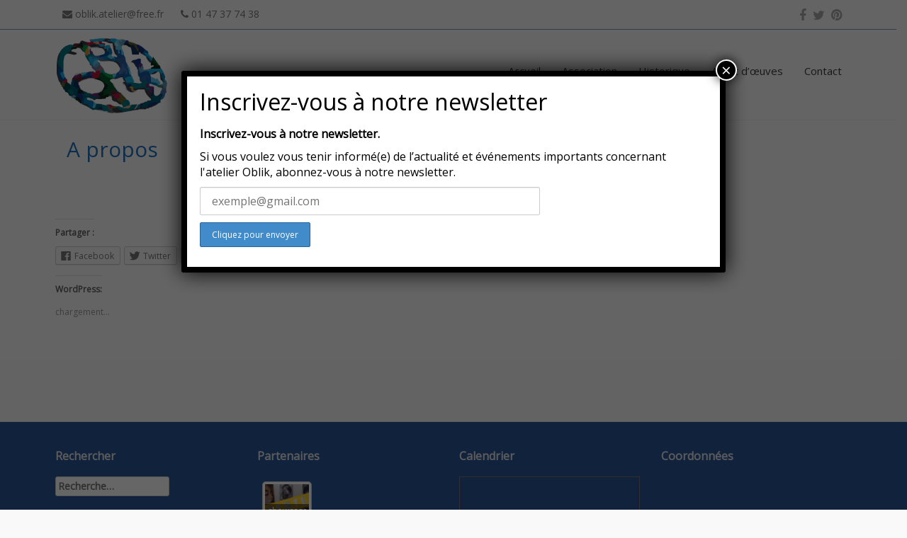

--- FILE ---
content_type: text/html; charset=UTF-8
request_url: https://atelieroblik.com/a-propos/
body_size: 13558
content:
<!DOCTYPE html>
<html lang="fr-FR" prefix="og: http://ogp.me/ns#">
<head>
<meta charset="UTF-8">
<meta name="viewport" content="width=device-width, initial-scale=1">

<link rel="profile" href="https://gmpg.org/xfn/11">
<link rel="pingback" href="https://atelieroblik.com/xmlrpc.php">
		<link rel="shortcut icon" href="https://atelieroblik.com/wp-content/uploads/2016/02/oblikfavicono.png" />

<!-- This site is optimized with the Yoast SEO plugin v5.5 - https://yoast.com/wordpress/plugins/seo/ -->
<title>A propos - ATELIER OBLIK</title>
<link rel="canonical" href="https://atelieroblik.com/a-propos/" />
<meta property="og:locale" content="fr_FR" />
<meta property="og:type" content="article" />
<meta property="og:title" content="A propos - ATELIER OBLIK" />
<meta property="og:url" content="https://atelieroblik.com/a-propos/" />
<meta property="og:site_name" content="ATELIER OBLIK" />
<meta property="article:publisher" content="https://www.facebook.com/atelier-oblik-160630093990949/" />
<meta name="twitter:card" content="summary" />
<meta name="twitter:title" content="A propos - ATELIER OBLIK" />
<meta name="twitter:site" content="@atelieroblik" />
<meta name="twitter:creator" content="@atelieroblik" />
<script type='application/ld+json'>{"@context":"http:\/\/schema.org","@type":"WebSite","@id":"#website","url":"https:\/\/atelieroblik.com\/","name":"ATELIER OBLIK","alternateName":"oblik clichy","potentialAction":{"@type":"SearchAction","target":"https:\/\/atelieroblik.com\/?s={search_term_string}","query-input":"required name=search_term_string"}}</script>
<script type='application/ld+json'>{"@context":"http:\/\/schema.org","@type":"Organization","url":"https:\/\/atelieroblik.com\/a-propos\/","sameAs":["https:\/\/www.facebook.com\/atelier-oblik-160630093990949\/","https:\/\/fr.pinterest.com\/aoblik\/","https:\/\/twitter.com\/atelieroblik"],"@id":"#organization","name":"atelier oblik","logo":"https:\/\/atelieroblik.com\/wp-content\/uploads\/2016\/02\/obliksans.png"}</script>
<!-- / Yoast SEO plugin. -->

<link rel='dns-prefetch' href='//s0.wp.com' />
<link rel='dns-prefetch' href='//secure.gravatar.com' />
<link rel='dns-prefetch' href='//fonts.googleapis.com' />
<link rel='dns-prefetch' href='//s.w.org' />
<link rel="alternate" type="application/rss+xml" title="ATELIER OBLIK &raquo; Flux" href="https://atelieroblik.com/feed/" />
<link rel="alternate" type="application/rss+xml" title="ATELIER OBLIK &raquo; Flux des commentaires" href="https://atelieroblik.com/comments/feed/" />
		<script type="text/javascript">
			window._wpemojiSettings = {"baseUrl":"https:\/\/s.w.org\/images\/core\/emoji\/2.3\/72x72\/","ext":".png","svgUrl":"https:\/\/s.w.org\/images\/core\/emoji\/2.3\/svg\/","svgExt":".svg","source":{"concatemoji":"https:\/\/atelieroblik.com\/wp-includes\/js\/wp-emoji-release.min.js?ver=4.8.27"}};
			!function(t,a,e){var r,i,n,o=a.createElement("canvas"),l=o.getContext&&o.getContext("2d");function c(t){var e=a.createElement("script");e.src=t,e.defer=e.type="text/javascript",a.getElementsByTagName("head")[0].appendChild(e)}for(n=Array("flag","emoji4"),e.supports={everything:!0,everythingExceptFlag:!0},i=0;i<n.length;i++)e.supports[n[i]]=function(t){var e,a=String.fromCharCode;if(!l||!l.fillText)return!1;switch(l.clearRect(0,0,o.width,o.height),l.textBaseline="top",l.font="600 32px Arial",t){case"flag":return(l.fillText(a(55356,56826,55356,56819),0,0),e=o.toDataURL(),l.clearRect(0,0,o.width,o.height),l.fillText(a(55356,56826,8203,55356,56819),0,0),e===o.toDataURL())?!1:(l.clearRect(0,0,o.width,o.height),l.fillText(a(55356,57332,56128,56423,56128,56418,56128,56421,56128,56430,56128,56423,56128,56447),0,0),e=o.toDataURL(),l.clearRect(0,0,o.width,o.height),l.fillText(a(55356,57332,8203,56128,56423,8203,56128,56418,8203,56128,56421,8203,56128,56430,8203,56128,56423,8203,56128,56447),0,0),e!==o.toDataURL());case"emoji4":return l.fillText(a(55358,56794,8205,9794,65039),0,0),e=o.toDataURL(),l.clearRect(0,0,o.width,o.height),l.fillText(a(55358,56794,8203,9794,65039),0,0),e!==o.toDataURL()}return!1}(n[i]),e.supports.everything=e.supports.everything&&e.supports[n[i]],"flag"!==n[i]&&(e.supports.everythingExceptFlag=e.supports.everythingExceptFlag&&e.supports[n[i]]);e.supports.everythingExceptFlag=e.supports.everythingExceptFlag&&!e.supports.flag,e.DOMReady=!1,e.readyCallback=function(){e.DOMReady=!0},e.supports.everything||(r=function(){e.readyCallback()},a.addEventListener?(a.addEventListener("DOMContentLoaded",r,!1),t.addEventListener("load",r,!1)):(t.attachEvent("onload",r),a.attachEvent("onreadystatechange",function(){"complete"===a.readyState&&e.readyCallback()})),(r=e.source||{}).concatemoji?c(r.concatemoji):r.wpemoji&&r.twemoji&&(c(r.twemoji),c(r.wpemoji)))}(window,document,window._wpemojiSettings);
		</script>
		<style type="text/css">
img.wp-smiley,
img.emoji {
	display: inline !important;
	border: none !important;
	box-shadow: none !important;
	height: 1em !important;
	width: 1em !important;
	margin: 0 .07em !important;
	vertical-align: -0.1em !important;
	background: none !important;
	padding: 0 !important;
}
</style>
<link rel='stylesheet' id='contact-form-7-css'  href='https://atelieroblik.com/wp-content/plugins/contact-form-7/includes/css/styles.css?ver=4.9' type='text/css' media='all' />
<link rel='stylesheet' id='paginationstyle-css'  href='https://atelieroblik.com/wp-content/plugins/faster-pagination/assests/pagination.css?ver=2' type='text/css' media='all' />
<link rel='stylesheet' id='popup-maker-site-css'  href='https://atelieroblik.com/wp-content/plugins/popup-maker/assets/css/site.min.css?ver=1.6.6' type='text/css' media='all' />
<link rel='stylesheet' id='responsive-lightbox-swipebox-css'  href='https://atelieroblik.com/wp-content/plugins/responsive-lightbox/assets/swipebox/css/swipebox.min.css?ver=1.7.2' type='text/css' media='all' />
<link rel='stylesheet' id='usp_style-css'  href='https://atelieroblik.com/wp-content/plugins/user-submitted-posts/resources/usp.css' type='text/css' media='all' />
<link rel='stylesheet' id='woocommerce-layout-css'  href='//atelieroblik.com/wp-content/plugins/woocommerce/assets/css/woocommerce-layout.css?ver=3.1.2' type='text/css' media='all' />
<link rel='stylesheet' id='woocommerce-smallscreen-css'  href='//atelieroblik.com/wp-content/plugins/woocommerce/assets/css/woocommerce-smallscreen.css?ver=3.1.2' type='text/css' media='only screen and (max-width: 768px)' />
<link rel='stylesheet' id='woocommerce-general-css'  href='//atelieroblik.com/wp-content/plugins/woocommerce/assets/css/woocommerce.css?ver=3.1.2' type='text/css' media='all' />
<link rel='stylesheet' id='seller-style-css'  href='https://atelieroblik.com/wp-content/themes/seller-pro/style.css?ver=4.8.27' type='text/css' media='all' />
<link rel='stylesheet' id='font-awesome-css'  href='https://atelieroblik.com/wp-content/themes/seller-pro/assets/frameworks/font-awesome/css/font-awesome.min.css?ver=4.8.27' type='text/css' media='all' />
<link rel='stylesheet' id='bootstrap-style-css'  href='https://atelieroblik.com/wp-content/themes/seller-pro/assets/frameworks/bootstrap/css/bootstrap.min.css?ver=4.8.27' type='text/css' media='all' />
<link rel='stylesheet' id='bxslider-style-css'  href='https://atelieroblik.com/wp-content/themes/seller-pro/assets/css/bxslider.css?ver=4.8.27' type='text/css' media='all' />
<link rel='stylesheet' id='seller-theme-structure-css'  href='https://atelieroblik.com/wp-content/themes/seller-pro/assets/css/skins/main.css?ver=4.8.27' type='text/css' media='all' />
<link rel='stylesheet' id='seller-theme-style-css'  href='https://atelieroblik.com/wp-content/themes/seller-pro/assets/css/theme.css?ver=4.8.27' type='text/css' media='all' />
<link rel='stylesheet' id='tooltipster-style-css'  href='https://atelieroblik.com/wp-content/themes/seller-pro/assets/css/tooltipster.css?ver=4.8.27' type='text/css' media='all' />
<link rel='stylesheet' id='tooltipster-skin-css'  href='https://atelieroblik.com/wp-content/themes/seller-pro/assets/css/tooltipster-shadow.css?ver=4.8.27' type='text/css' media='all' />
<link rel='stylesheet' id='mc4wp-form-themes-css'  href='https://atelieroblik.com/wp-content/plugins/mailchimp-for-wp/assets/css/form-themes.min.css?ver=4.1.9' type='text/css' media='all' />
<link rel='stylesheet' id='redux-google-fonts-seller_setting-css'  href='https://fonts.googleapis.com/css?family=Open+Sans&#038;subset=latin-ext&#038;ver=1768303795' type='text/css' media='all' />
<link rel='stylesheet' id='social-logos-css'  href='https://atelieroblik.com/wp-content/plugins/jetpack/_inc/social-logos/social-logos.min.css?ver=1' type='text/css' media='all' />
<link rel='stylesheet' id='jetpack_css-css'  href='https://atelieroblik.com/wp-content/plugins/jetpack/css/jetpack.css?ver=5.3.4' type='text/css' media='all' />
      <script>
      if (document.location.protocol != "https:") {
          document.location = document.URL.replace(/^http:/i, "https:");
      }
      </script>
      <script type='text/javascript' src='https://atelieroblik.com/wp-includes/js/jquery/jquery.js?ver=1.12.4'></script>
<script type='text/javascript' src='https://atelieroblik.com/wp-includes/js/jquery/jquery-migrate.min.js?ver=1.4.1'></script>
<script type='text/javascript' src='https://atelieroblik.com/wp-content/plugins/responsive-lightbox/assets/swipebox/js/jquery.swipebox.min.js?ver=1.7.2'></script>
<script type='text/javascript'>
/* <![CDATA[ */
var rlArgs = {"script":"swipebox","selector":"lightbox","customEvents":"","activeGalleries":"1","animation":"1","hideCloseButtonOnMobile":"0","removeBarsOnMobile":"0","hideBars":"1","hideBarsDelay":"5000","videoMaxWidth":"1080","useSVG":"1","loopAtEnd":"0","woocommerce_gallery":"0"};
/* ]]> */
</script>
<script type='text/javascript' src='https://atelieroblik.com/wp-content/plugins/responsive-lightbox/js/front.js?ver=1.7.2'></script>
<script type='text/javascript' src='https://atelieroblik.com/wp-content/plugins/user-submitted-posts/resources/jquery.cookie.js'></script>
<script type='text/javascript' src='https://atelieroblik.com/wp-content/plugins/user-submitted-posts/resources/jquery.parsley.min.js'></script>
<script type='text/javascript'>
window.ParsleyConfig = { excluded: ".exclude" }; var usp_case_sensitivity = "false"; var usp_challenge_response = "2";
</script>
<script type='text/javascript' src='https://atelieroblik.com/wp-content/plugins/user-submitted-posts/resources/jquery.usp.core.js'></script>
<script type='text/javascript' src='https://atelieroblik.com/wp-content/themes/seller-pro/assets/frameworks/bootstrap/js/bootstrap.min.js?ver=4.8.27'></script>
<script type='text/javascript' src='https://atelieroblik.com/wp-content/themes/seller-pro/assets/js/bxslider.min.js?ver=4.8.27'></script>
<script type='text/javascript' src='https://atelieroblik.com/wp-content/themes/seller-pro/assets/js/tooltipster.js?ver=4.8.27'></script>
<script type='text/javascript' src='https://atelieroblik.com/wp-content/themes/seller-pro/assets/js/tinynav.min.js?ver=4.8.27'></script>
<script type='text/javascript' src='https://atelieroblik.com/wp-content/themes/seller-pro/assets/js/easing-and-transition.js?ver=4.8.27'></script>
<script type='text/javascript' src='https://atelieroblik.com/wp-includes/js/hoverIntent.min.js?ver=1.8.1'></script>
<script type='text/javascript' src='https://atelieroblik.com/wp-content/themes/seller-pro/assets/js/custom.js?ver=4.8.27'></script>
<link rel='https://api.w.org/' href='https://atelieroblik.com/wp-json/' />
<link rel="EditURI" type="application/rsd+xml" title="RSD" href="https://atelieroblik.com/xmlrpc.php?rsd" />
<link rel="wlwmanifest" type="application/wlwmanifest+xml" href="https://atelieroblik.com/wp-includes/wlwmanifest.xml" /> 
<meta name="generator" content="WordPress 4.8.27" />
<meta name="generator" content="WooCommerce 3.1.2" />
<link rel='shortlink' href='https://wp.me/P5n9bZ-1s' />
<link rel="alternate" type="application/json+oembed" href="https://atelieroblik.com/wp-json/oembed/1.0/embed?url=https%3A%2F%2Fatelieroblik.com%2Fa-propos%2F" />
<link rel="alternate" type="text/xml+oembed" href="https://atelieroblik.com/wp-json/oembed/1.0/embed?url=https%3A%2F%2Fatelieroblik.com%2Fa-propos%2F&#038;format=xml" />

<link rel='dns-prefetch' href='//v0.wordpress.com'/>
<link rel='dns-prefetch' href='//i0.wp.com'/>
<link rel='dns-prefetch' href='//i1.wp.com'/>
<link rel='dns-prefetch' href='//i2.wp.com'/>
<link rel='dns-prefetch' href='//widgets.wp.com'/>
<link rel='dns-prefetch' href='//s0.wp.com'/>
<link rel='dns-prefetch' href='//0.gravatar.com'/>
<link rel='dns-prefetch' href='//1.gravatar.com'/>
<link rel='dns-prefetch' href='//2.gravatar.com'/>
<style type='text/css'>img#wpstats{display:none}</style><script>		jQuery(document).ready(function(){
			jQuery('.bxslider').bxSlider( {
						mode: 'fade',
						easing: 'ease-in-out',
						speed: 500,
						randomStart: 1,
						captions: true,
						minSlides: 1,
						maxSlides: 1,
						adaptiveHeight: true,
						pager: 0,
						auto: 1,
						autoHover: 0,
						preloadImages: 'all',
						pause: 4000,
						onSliderLoad: function(first) {
							first++;
							jQuery('.bxslider li:nth-child('+first+') img').transition({
														transform: 'scale(1.0) rotate(0deg)' 
							},4000,'ease');
							
							jQuery('.slider-caption-desc').css( { marginLeft: '-300px', opacity: 0 });
							jQuery('.slider-caption-title').css( { marginTop: '-200px', opacity: 0 });
							
							jQuery('.slider-caption-desc').animate({
									marginLeft: '0px',
									opacity: 1
								},2000);
							jQuery('.slider-caption-title').animate({
									marginTop: '0px',
									opacity: 1
								},1500,"easeInOutQuad");
						},
						onSlideAfter: function(element,old,cur) {
							cur++;
							old++;
							jQuery('.bxslider li:nth-child('+cur+') img').transition({
														transform: 'scale(1.0) rotate(0deg)' 
							},4000,'ease');
							jQuery('.bxslider li:nth-child('+old+') img').transition({
														transform: 'scale(1.1)' 
							},2000,'ease');
							jQuery('.slider-caption-desc').animate({
									marginLeft: '0px',
									opacity: 1
								},2000);
							jQuery('.slider-caption-title').animate({
									marginTop: '0px',
									opacity: 1
								},1500,"easeInOutQuad");		
						},
						onSlideBefore: function() {
							jQuery('.slider-caption-desc').css( { marginLeft: '-300px', opacity: 0 });
							jQuery('.slider-caption-title').css( { marginTop: '-200px', opacity: 0 });	
						},
						
						autoHover: true } );
						});
		
	</script><style>#primary,#primary-mono { width: 98%; } #secondary { display: none; }/* styles for mobile */
				@media screen and (max-width: 600px) {
				    .tinynav { display: block }
				    #site-navigation h1.menu-toggle { display: none; }
				    #site-navigation { padding: 15px; }
				}#top-bar { background: transparent; }#top-bar .top-left { color: #7a7a7a;}#top-bar #social-icons a { color: ;}#top-bar #social-icons a:hover { color: #1e73be;}#top-bar { border-bottom-color: #7099bf; }#masthead { background: transparent; }#masthead .site-description { color: #3a3a3a; }#top-nav #site-navigation a { color: #3a3a3a; }#content { background: transparent; }.header-title span { background: transparent; border-color:transparent; } #primary-mono .footer-meta, #primary-mono .entry-meta { border-color:transparent; }#primary article.grid3 .out-thumb h1.entry-title a { color: #004062; }.header-title span { color: #1e73be; }#primary article.grid3 .out-thumb .entry-excerpt, #primary-mono .entry-content, #primary-mono .entry-meta, #primary-mono .entry-meta a, #primary-mono .footer-meta a, #primary-mono .footer-meta { color: #636363;}body,#top-nav #site-navigation a, #slider-wrapper .slider-caption .slider-caption-title,#slider-wrapper .slider-caption .slider-caption-desc { font-family: 'Open Sans' ;} #masthead .site-title a, #home-title, #primary article.grid2 .out-thumb h1.entry-title a, #footer-sidebar h1.widget-title, #secondary h1.widget-title, #primary article.grid h1.entry-title, #primary-mono h1.entry-title, #comments h2.comments-title , .archive section#primary h1.page-title span, article h1, article h2, article h3,.header-title span { font-family: 'Open Sans';}#slider-wrapper .slider-caption { display: none; }

#footer-sidebar {
  padding-top: 20px;
  background: #2A569A;
  margin-top: 30px;
  padding-bottom: 50px;
  color: #ffffff;
  font-weight: lighter;
}</style>	<noscript><style>.woocommerce-product-gallery{ opacity: 1 !important; }</style></noscript>
	<style type="text/css" id="custom-background-css">
body.custom-background { background-color: #f9f9f9; }
</style>
			<style type="text/css" id="wp-custom-css">
				#top-nav #site-navigation a {
    font-size: 15px;

}

#top-nav #site-navigation ul ul {

    background: #ffffff;
    border-top: solid 2px #3a85ae;
    box-shadow: none;
    top: 9.1em;

}			</style>
			<style id="pum-styles" type="text/css" media="all">
	/* Popup Google Fonts */
@import url('//fonts.googleapis.com/css?family=Acme|Montserrat');

/* Popup Theme 493: Framed Border */
.pum-theme-493, .pum-theme-framed-border { background-color: rgba( 255, 255, 255, 0.50 ) } 
.pum-theme-493 .pum-container, .pum-theme-framed-border .pum-container { padding: 18px; border-radius: 0px; border: 20px outset #dd3333; box-shadow: 1px 1px 3px 0px rgba( 2, 2, 2, 0.97 ) inset; background-color: rgba( 255, 251, 239, 1.00 ) } 
.pum-theme-493 .pum-title, .pum-theme-framed-border .pum-title { color: #000000; text-align: left; text-shadow: 0px 0px 0px rgba( 2, 2, 2, 0.23 ); font-family: inherit; font-size: 32px; line-height: 36px } 
.pum-theme-493 .pum-content, .pum-theme-framed-border .pum-content { color: #2d2d2d; font-family: inherit } 
.pum-theme-493 .pum-content + .pum-close, .pum-theme-framed-border .pum-content + .pum-close { height: 20px; width: 20px; left: auto; right: -20px; bottom: auto; top: -20px; padding: 0px; color: #ffffff; font-family: Acme; font-size: 20px; line-height: 20px; border: 1px none #ffffff; border-radius: 0px; box-shadow: 0px 0px 0px 0px rgba( 2, 2, 2, 0.23 ); text-shadow: 0px 0px 0px rgba( 0, 0, 0, 0.23 ); background-color: rgba( 0, 0, 0, 0.55 ) } 

/* Popup Theme 492: Cutting Edge */
.pum-theme-492, .pum-theme-cutting-edge { background-color: rgba( 0, 0, 0, 0.50 ) } 
.pum-theme-492 .pum-container, .pum-theme-cutting-edge .pum-container { padding: 18px; border-radius: 0px; border: 1px none #000000; box-shadow: 0px 10px 25px 0px rgba( 2, 2, 2, 0.50 ); background-color: rgba( 30, 115, 190, 1.00 ) } 
.pum-theme-492 .pum-title, .pum-theme-cutting-edge .pum-title { color: #ffffff; text-align: left; text-shadow: 0px 0px 0px rgba( 2, 2, 2, 0.23 ); font-family: Sans-Serif; font-size: 26px; line-height: 28px } 
.pum-theme-492 .pum-content, .pum-theme-cutting-edge .pum-content { color: #ffffff; font-family: inherit } 
.pum-theme-492 .pum-content + .pum-close, .pum-theme-cutting-edge .pum-content + .pum-close { height: 24px; width: 24px; left: auto; right: 0px; bottom: auto; top: 0px; padding: 0px; color: #1e73be; font-family: inherit; font-size: 32px; line-height: 24px; border: 1px none #ffffff; border-radius: 0px; box-shadow: -1px 1px 1px 0px rgba( 2, 2, 2, 0.10 ); text-shadow: -1px 1px 1px rgba( 0, 0, 0, 0.10 ); background-color: rgba( 238, 238, 34, 1.00 ) } 

/* Popup Theme 491: Hello Box */
.pum-theme-491, .pum-theme-hello-box { background-color: rgba( 0, 0, 0, 0.75 ) } 
.pum-theme-491 .pum-container, .pum-theme-hello-box .pum-container { padding: 30px; border-radius: 80px; border: 14px solid #81d742; box-shadow: 0px 0px 0px 0px rgba( 2, 2, 2, 0.00 ); background-color: rgba( 255, 255, 255, 1.00 ) } 
.pum-theme-491 .pum-title, .pum-theme-hello-box .pum-title { color: #2d2d2d; text-align: left; text-shadow: 0px 0px 0px rgba( 2, 2, 2, 0.23 ); font-family: Montserrat; font-size: 32px; line-height: 36px } 
.pum-theme-491 .pum-content, .pum-theme-hello-box .pum-content { color: #2d2d2d; font-family: inherit } 
.pum-theme-491 .pum-content + .pum-close, .pum-theme-hello-box .pum-content + .pum-close { height: auto; width: auto; left: auto; right: -30px; bottom: auto; top: -30px; padding: 0px; color: #2d2d2d; font-family: inherit; font-size: 32px; line-height: 28px; border: 1px none #ffffff; border-radius: 28px; box-shadow: 0px 0px 0px 0px rgba( 2, 2, 2, 0.23 ); text-shadow: 0px 0px 0px rgba( 0, 0, 0, 0.23 ); background-color: rgba( 255, 255, 255, 1.00 ) } 

/* Popup Theme 490: Enterprise Blue */
.pum-theme-490, .pum-theme-enterprise-blue { background-color: rgba( 0, 0, 0, 0.70 ) } 
.pum-theme-490 .pum-container, .pum-theme-enterprise-blue .pum-container { padding: 28px; border-radius: 5px; border: 1px none #000000; box-shadow: 0px 10px 25px 4px rgba( 2, 2, 2, 0.50 ); background-color: rgba( 255, 255, 255, 1.00 ) } 
.pum-theme-490 .pum-title, .pum-theme-enterprise-blue .pum-title { color: #315b7c; text-align: left; text-shadow: 0px 0px 0px rgba( 2, 2, 2, 0.23 ); font-family: inherit; font-size: 34px; line-height: 36px } 
.pum-theme-490 .pum-content, .pum-theme-enterprise-blue .pum-content { color: #2d2d2d; font-family: inherit } 
.pum-theme-490 .pum-content + .pum-close, .pum-theme-enterprise-blue .pum-content + .pum-close { height: 28px; width: 28px; left: auto; right: 8px; bottom: auto; top: 8px; padding: 4px; color: #ffffff; font-family: inherit; font-size: 20px; line-height: 20px; border: 1px none #ffffff; border-radius: 42px; box-shadow: 0px 0px 0px 0px rgba( 2, 2, 2, 0.23 ); text-shadow: 0px 0px 0px rgba( 0, 0, 0, 0.23 ); background-color: rgba( 49, 91, 124, 1.00 ) } 

/* Popup Theme 489: Light Box */
.pum-theme-489, .pum-theme-lightbox { background-color: rgba( 0, 0, 0, 0.60 ) } 
.pum-theme-489 .pum-container, .pum-theme-lightbox .pum-container { padding: 18px; border-radius: 3px; border: 8px solid #000000; box-shadow: 0px 0px 30px 0px rgba( 2, 2, 2, 1.00 ); background-color: rgba( 255, 255, 255, 1.00 ) } 
.pum-theme-489 .pum-title, .pum-theme-lightbox .pum-title { color: #000000; text-align: left; text-shadow: 0px 0px 0px rgba( 2, 2, 2, 0.23 ); font-family: inherit; font-size: 32px; line-height: 36px } 
.pum-theme-489 .pum-content, .pum-theme-lightbox .pum-content { color: #000000; font-family: inherit } 
.pum-theme-489 .pum-content + .pum-close, .pum-theme-lightbox .pum-content + .pum-close { height: 30px; width: 30px; left: auto; right: -24px; bottom: auto; top: -24px; padding: 0px; color: #ffffff; font-family: inherit; font-size: 24px; line-height: 26px; border: 2px solid #ffffff; border-radius: 30px; box-shadow: 0px 0px 15px 1px rgba( 2, 2, 2, 0.75 ); text-shadow: 0px 0px 0px rgba( 0, 0, 0, 0.23 ); background-color: rgba( 0, 0, 0, 1.00 ) } 

/* Popup Theme 488: Default Theme */
.pum-theme-488, .pum-theme-default-theme { background-color: rgba( 255, 255, 255, 1.00 ) } 
.pum-theme-488 .pum-container, .pum-theme-default-theme .pum-container { padding: 18px; border-radius: 0px; border: 1px none #000000; box-shadow: 1px 1px 3px 0px rgba( 2, 2, 2, 0.23 ); background-color: rgba( 249, 249, 249, 1.00 ) } 
.pum-theme-488 .pum-title, .pum-theme-default-theme .pum-title { color: #000000; text-align: left; text-shadow: 0px 0px 0px rgba( 2, 2, 2, 0.23 ); font-family: inherit; font-weight: inherit; font-size: 32px; font-style: normal; line-height: 36px } 
.pum-theme-488 .pum-content, .pum-theme-default-theme .pum-content { color: #8c8c8c; font-family: inherit; font-weight: inherit; font-style: normal } 
.pum-theme-488 .pum-content + .pum-close, .pum-theme-default-theme .pum-content + .pum-close { height: auto; width: auto; left: auto; right: 0px; bottom: auto; top: 0px; padding: 8px; color: #ffffff; font-family: inherit; font-weight: inherit; font-size: 12px; font-style: normal; line-height: 14px; border: 1px none #ffffff; border-radius: 0px; box-shadow: 0px 0px 0px 0px rgba( 2, 2, 2, 0.23 ); text-shadow: 0px 0px 0px rgba( 0, 0, 0, 0.23 ); background-color: rgba( 0, 183, 205, 1.00 ) } 


	
		</style></head>
<body data-rsssl=1 class="page-template-default page page-id-90 custom-background group-blog">
<div id="page" class="hfeed site">
<div id="top-bar">
	<div class="container">
			<div class="col-md-6">
					<span class="top-left">
		<i class="fa fa-envelope"></i> oblik.atelier@free.fr	</span>
	<span class="top-left">
		<i class="fa fa-phone"></i> 01 47 37 74 38 	</span>	
			</div>
			
									<div id="social-icons" class="col-md-6">
							<a title='Facebook' href="https://www.facebook.com/atelier-oblik-160630093990949"><i class="fa fa-facebook"></i></a>
<a title='Twitter' href="https://twitter.com/atelieroblik"><i class="fa fa-twitter"></i></a>
<a title="Pinterest" id="pinterest" href="https://fr.pinterest.com/aoblik/"><i class="fa fa-pinterest"></i></a>
						</div>
										
	</div><!--.container-->
</div><!--#top-bar-->

<header id="masthead" class="site-header" role="banner">
	<div class="container">
		<div class="site-branding col-lg-4 col-md-12">
															<div id="site-logo">
							<a href="https://atelieroblik.com/"><img src="https://atelieroblik.com/wp-content/uploads/2016/02/obliksans.png"></a>
						</div>
						
					
		</div>
	
	
	<div id="top-nav" class="col-lg-8 col-md-12">
		<nav id="site-navigation" class="main-navigation" role="navigation">
			<h1 class="menu-toggle">Menu</h1>
			<a class="skip-link screen-reader-text" href="#content">Skip to content</a>
				
			<div class="menu-menu-oblik-container"><ul id="menu-menu-oblik" class="menu"><li id="menu-item-47" class="menu-item menu-item-type-custom menu-item-object-custom menu-item-home menu-item-47"><a href="https://atelieroblik.com">Accueil</a></li>
<li id="menu-item-78" class="menu-item menu-item-type-post_type menu-item-object-page menu-item-has-children menu-item-78"><a href="https://atelieroblik.com/association/">Association</a>
<ul  class="sub-menu">
	<li id="menu-item-88" class="menu-item menu-item-type-post_type menu-item-object-page menu-item-88"><a href="https://atelieroblik.com/artistes/">Artistes d&#8217;Oblik</a></li>
	<li id="menu-item-87" class="menu-item menu-item-type-post_type menu-item-object-page menu-item-87"><a href="https://atelieroblik.com/ateliers/">Ateliers</a></li>
	<li id="menu-item-321" class="menu-item menu-item-type-post_type menu-item-object-page menu-item-321"><a href="https://atelieroblik.com/ateliers/atelier-gravure/">Atelier Gravure</a></li>
	<li id="menu-item-239" class="menu-item menu-item-type-post_type menu-item-object-page menu-item-239"><a href="https://atelieroblik.com/galerie-atelier-oblik/">Galerie</a></li>
	<li id="menu-item-48" class="menu-item menu-item-type-post_type menu-item-object-page menu-item-48"><a href="https://atelieroblik.com/projets/">Projets</a></li>
</ul>
</li>
<li id="menu-item-673" class="menu-item menu-item-type-custom menu-item-object-custom menu-item-673"><a href="http://blogoblik.atelieroblik.com/Historique">Historique</a></li>
<li id="menu-item-530" class="menu-item menu-item-type-post_type menu-item-object-page menu-item-has-children menu-item-530"><a href="https://atelieroblik.com/shop/">Achat d&#8217;œuves</a>
<ul  class="sub-menu">
	<li id="menu-item-532" class="menu-item menu-item-type-post_type menu-item-object-page menu-item-532"><a href="https://atelieroblik.com/shop/my-account/">Mon compte</a></li>
	<li id="menu-item-533" class="menu-item menu-item-type-post_type menu-item-object-page menu-item-533"><a href="https://atelieroblik.com/shop/cart/">Panier</a></li>
	<li id="menu-item-531" class="menu-item menu-item-type-post_type menu-item-object-page menu-item-531"><a href="https://atelieroblik.com/shop/commande/">Commande</a></li>
	<li id="menu-item-677" class="menu-item menu-item-type-post_type menu-item-object-page menu-item-677"><a href="https://atelieroblik.com/suivi-de-commande/">Suivi de commande</a></li>
	<li id="menu-item-537" class="menu-item menu-item-type-post_type menu-item-object-page menu-item-537"><a href="https://atelieroblik.com/conditions-generales-de-vente/">Conditions générales de vente</a></li>
</ul>
</li>
<li id="menu-item-238" class="menu-item menu-item-type-post_type menu-item-object-page menu-item-238"><a href="https://atelieroblik.com/contacteznous/">Contact</a></li>
</ul></div>		</nav><!-- #site-navigation -->	
	</div
	</div><!--.container-->
		
</header><!-- #masthead -->


	
	
			
	<div id="content" class="site-content container">	<div class="header-title col-md-12">
		<span>A propos</span>
	</div>
	<div id="primary-mono" class="content-area col-md-8">
		<main id="main" class="site-main" role="main">

			
				
<article id="post-90" class="page post-90 type-page status-publish hentry">

	<div class="entry-content">
		<div class="sharedaddy sd-sharing-enabled"><div class="robots-nocontent sd-block sd-social sd-social-icon-text sd-sharing"><h3 class="sd-title">Partager :</h3><div class="sd-content"><ul><li class="share-facebook"><a rel="nofollow" data-shared="sharing-facebook-90" class="share-facebook sd-button share-icon" href="https://atelieroblik.com/a-propos/?share=facebook" target="_blank" title="Cliquez pour partager sur Facebook"><span>Facebook</span></a></li><li class="share-twitter"><a rel="nofollow" data-shared="sharing-twitter-90" class="share-twitter sd-button share-icon" href="https://atelieroblik.com/a-propos/?share=twitter" target="_blank" title="Cliquez pour partager sur Twitter"><span>Twitter</span></a></li><li class="share-google-plus-1"><a rel="nofollow" data-shared="sharing-google-90" class="share-google-plus-1 sd-button share-icon" href="https://atelieroblik.com/a-propos/?share=google-plus-1" target="_blank" title="Cliquez pour partager sur Google+"><span>Google</span></a></li><li class="share-pinterest"><a rel="nofollow" data-shared="sharing-pinterest-90" class="share-pinterest sd-button share-icon" href="https://atelieroblik.com/a-propos/?share=pinterest" target="_blank" title="Cliquez pour partager sur Pinterest"><span>Pinterest</span></a></li><li class="share-email"><a rel="nofollow" data-shared="" class="share-email sd-button share-icon" href="https://atelieroblik.com/a-propos/?share=email" target="_blank" title="Cliquez pour envoyer par e-mail à un ami"><span>E-mail</span></a></li><li class="share-end"></li></ul></div></div></div><div class='sharedaddy sd-block sd-like jetpack-likes-widget-wrapper jetpack-likes-widget-unloaded' id='like-post-wrapper-79398563-90-696b1bafdef44' data-src='https://widgets.wp.com/likes/#blog_id=79398563&amp;post_id=90&amp;origin=atelieroblik.com&amp;obj_id=79398563-90-696b1bafdef44' data-name='like-post-frame-79398563-90-696b1bafdef44'><h3 class="sd-title">WordPress:</h3><div class='likes-widget-placeholder post-likes-widget-placeholder' style='height: 55px;'><span class='button'><span>J&#039;aime</span></span> <span class="loading">chargement&hellip;</span></div><span class='sd-text-color'></span><a class='sd-link-color'></a></div>			</div><!-- .entry-content -->
	</article><!-- #post-## -->

				
			
		</main><!-- #main -->
	</div><!-- #primary -->

	<div id="secondary" class="widget-area col-md-4" role="complementary">
		
			<aside id="archives" class="widget">
				<h1 class="widget-title">Archives</h1>
				<ul>
						<li><a href='https://atelieroblik.com/2025/10/'>octobre 2025</a></li>
	<li><a href='https://atelieroblik.com/2024/09/'>septembre 2024</a></li>
	<li><a href='https://atelieroblik.com/2024/05/'>mai 2024</a></li>
	<li><a href='https://atelieroblik.com/2023/09/'>septembre 2023</a></li>
	<li><a href='https://atelieroblik.com/2023/06/'>juin 2023</a></li>
	<li><a href='https://atelieroblik.com/2023/03/'>mars 2023</a></li>
	<li><a href='https://atelieroblik.com/2022/09/'>septembre 2022</a></li>
	<li><a href='https://atelieroblik.com/2022/06/'>juin 2022</a></li>
	<li><a href='https://atelieroblik.com/2022/04/'>avril 2022</a></li>
	<li><a href='https://atelieroblik.com/2022/03/'>mars 2022</a></li>
	<li><a href='https://atelieroblik.com/2021/10/'>octobre 2021</a></li>
	<li><a href='https://atelieroblik.com/2020/09/'>septembre 2020</a></li>
	<li><a href='https://atelieroblik.com/2019/09/'>septembre 2019</a></li>
	<li><a href='https://atelieroblik.com/2019/06/'>juin 2019</a></li>
	<li><a href='https://atelieroblik.com/2019/04/'>avril 2019</a></li>
	<li><a href='https://atelieroblik.com/2019/03/'>mars 2019</a></li>
	<li><a href='https://atelieroblik.com/2018/11/'>novembre 2018</a></li>
	<li><a href='https://atelieroblik.com/2018/10/'>octobre 2018</a></li>
	<li><a href='https://atelieroblik.com/2018/09/'>septembre 2018</a></li>
	<li><a href='https://atelieroblik.com/2018/06/'>juin 2018</a></li>
	<li><a href='https://atelieroblik.com/2018/05/'>mai 2018</a></li>
	<li><a href='https://atelieroblik.com/2018/04/'>avril 2018</a></li>
	<li><a href='https://atelieroblik.com/2018/03/'>mars 2018</a></li>
	<li><a href='https://atelieroblik.com/2018/01/'>janvier 2018</a></li>
	<li><a href='https://atelieroblik.com/2017/11/'>novembre 2017</a></li>
	<li><a href='https://atelieroblik.com/2017/09/'>septembre 2017</a></li>
	<li><a href='https://atelieroblik.com/2017/06/'>juin 2017</a></li>
	<li><a href='https://atelieroblik.com/2017/05/'>mai 2017</a></li>
	<li><a href='https://atelieroblik.com/2017/04/'>avril 2017</a></li>
	<li><a href='https://atelieroblik.com/2017/03/'>mars 2017</a></li>
	<li><a href='https://atelieroblik.com/2017/02/'>février 2017</a></li>
	<li><a href='https://atelieroblik.com/2016/12/'>décembre 2016</a></li>
	<li><a href='https://atelieroblik.com/2016/11/'>novembre 2016</a></li>
	<li><a href='https://atelieroblik.com/2016/09/'>septembre 2016</a></li>
	<li><a href='https://atelieroblik.com/2016/05/'>mai 2016</a></li>
	<li><a href='https://atelieroblik.com/2016/02/'>février 2016</a></li>
	<li><a href='https://atelieroblik.com/2015/12/'>décembre 2015</a></li>
	<li><a href='https://atelieroblik.com/2015/10/'>octobre 2015</a></li>
				</ul>
			</aside>

			<aside id="meta" class="widget">
				<h1 class="widget-title">Méta</h1>
				<ul>
										<li><a rel="nofollow" href="https://atelieroblik.com/wp-login.php">Connexion</a></li>
									</ul>
			</aside>
			
			<aside id="search" class="widget widget_search">
				<form role="search" method="get" class="search-form" action="https://atelieroblik.com/">
				<label>
					<span class="screen-reader-text">Rechercher :</span>
					<input type="search" class="search-field" placeholder="Recherche&hellip;" value="" name="s" />
				</label>
				<input type="submit" class="search-submit" value="Rechercher" />
			</form>			</aside>

			</div><!-- #secondary -->

	</div><!-- #content -->
</div><!-- #page -->

 	 <div id="footer-sidebar" class="widget-area">
	 	<div class="container">
		 						<div class="footer-column col-md-3 col-sm-6"> 
						<aside id="search-4" class="widget widget_search"><h1 class="widget-title">Rechercher</h1><form role="search" method="get" class="search-form" action="https://atelieroblik.com/">
				<label>
					<span class="screen-reader-text">Rechercher :</span>
					<input type="search" class="search-field" placeholder="Recherche&hellip;" value="" name="s" />
				</label>
				<input type="submit" class="search-submit" value="Rechercher" />
			</form></aside><aside id="text-4" class="widget widget_text"><h1 class="widget-title">Newsletter</h1>			<div class="textwidget"><script type="text/javascript">(function() {
	if (!window.mc4wp) {
		window.mc4wp = {
			listeners: [],
			forms    : {
				on: function (event, callback) {
					window.mc4wp.listeners.push({
						event   : event,
						callback: callback
					});
				}
			}
		}
	}
})();
</script><!-- MailChimp for WordPress v4.1.9 - https://wordpress.org/plugins/mailchimp-for-wp/ --><form id="mc4wp-form-1" class="mc4wp-form mc4wp-form-472 mc4wp-form-theme mc4wp-form-theme-blue" method="post" data-id="472" data-name="liste du site atelieroblik.com" ><div class="mc4wp-form-fields"><p>
    <label> Inscrivez-vous à notre newsletter. </label>
</p>
<p>
Si vous voulez vous tenir informé(e) de l’actualité et événements importants concernant l'atelier Oblik, abonnez-vous à notre newsletter.
</p>
<p>
	<input type="email" name="EMAIL" placeholder="exemple@gmail.com" required />
</p>
<p>
    <input value="Cliquez pour envoyer" type="submit">
</p>

<label style="display: none !important;">Leave this field empty if you're human: <input type="text" name="_mc4wp_honeypot" value="" tabindex="-1" autocomplete="off" /></label><input type="hidden" name="_mc4wp_timestamp" value="1768627119" /><input type="hidden" name="_mc4wp_form_id" value="472" /><input type="hidden" name="_mc4wp_form_element_id" value="mc4wp-form-1" /></div><div class="mc4wp-response"></div></form><!-- / MailChimp for WordPress Plugin --></div>
		</aside><aside id="archives-5" class="widget widget_archive"><h1 class="widget-title">Archives</h1>		<label class="screen-reader-text" for="archives-dropdown-5">Archives</label>
		<select id="archives-dropdown-5" name="archive-dropdown" onchange='document.location.href=this.options[this.selectedIndex].value;'>
			
			<option value="">Sélectionner un mois</option>
				<option value='https://atelieroblik.com/2025/10/'> octobre 2025 </option>
	<option value='https://atelieroblik.com/2024/09/'> septembre 2024 </option>
	<option value='https://atelieroblik.com/2024/05/'> mai 2024 </option>
	<option value='https://atelieroblik.com/2023/09/'> septembre 2023 </option>
	<option value='https://atelieroblik.com/2023/06/'> juin 2023 </option>
	<option value='https://atelieroblik.com/2023/03/'> mars 2023 </option>
	<option value='https://atelieroblik.com/2022/09/'> septembre 2022 </option>
	<option value='https://atelieroblik.com/2022/06/'> juin 2022 </option>
	<option value='https://atelieroblik.com/2022/04/'> avril 2022 </option>
	<option value='https://atelieroblik.com/2022/03/'> mars 2022 </option>
	<option value='https://atelieroblik.com/2021/10/'> octobre 2021 </option>
	<option value='https://atelieroblik.com/2020/09/'> septembre 2020 </option>
	<option value='https://atelieroblik.com/2019/09/'> septembre 2019 </option>
	<option value='https://atelieroblik.com/2019/06/'> juin 2019 </option>
	<option value='https://atelieroblik.com/2019/04/'> avril 2019 </option>
	<option value='https://atelieroblik.com/2019/03/'> mars 2019 </option>
	<option value='https://atelieroblik.com/2018/11/'> novembre 2018 </option>
	<option value='https://atelieroblik.com/2018/10/'> octobre 2018 </option>
	<option value='https://atelieroblik.com/2018/09/'> septembre 2018 </option>
	<option value='https://atelieroblik.com/2018/06/'> juin 2018 </option>
	<option value='https://atelieroblik.com/2018/05/'> mai 2018 </option>
	<option value='https://atelieroblik.com/2018/04/'> avril 2018 </option>
	<option value='https://atelieroblik.com/2018/03/'> mars 2018 </option>
	<option value='https://atelieroblik.com/2018/01/'> janvier 2018 </option>
	<option value='https://atelieroblik.com/2017/11/'> novembre 2017 </option>
	<option value='https://atelieroblik.com/2017/09/'> septembre 2017 </option>
	<option value='https://atelieroblik.com/2017/06/'> juin 2017 </option>
	<option value='https://atelieroblik.com/2017/05/'> mai 2017 </option>
	<option value='https://atelieroblik.com/2017/04/'> avril 2017 </option>
	<option value='https://atelieroblik.com/2017/03/'> mars 2017 </option>
	<option value='https://atelieroblik.com/2017/02/'> février 2017 </option>
	<option value='https://atelieroblik.com/2016/12/'> décembre 2016 </option>
	<option value='https://atelieroblik.com/2016/11/'> novembre 2016 </option>
	<option value='https://atelieroblik.com/2016/09/'> septembre 2016 </option>
	<option value='https://atelieroblik.com/2016/05/'> mai 2016 </option>
	<option value='https://atelieroblik.com/2016/02/'> février 2016 </option>
	<option value='https://atelieroblik.com/2015/12/'> décembre 2015 </option>
	<option value='https://atelieroblik.com/2015/10/'> octobre 2015 </option>

		</select>
		</aside> 
					</div> 
									<div class="footer-column col-md-3 col-sm-6"> 
						<aside id="shortcodes-ultimate-2" class="widget shortcodes-ultimate"><h1 class="widget-title">Partenaires</h1><div class="textwidget"><div class="su-custom-gallery su-custom-gallery-title-always"><div class="su-custom-gallery-slide"><a><img src="https://atelieroblik.com/wp-content/uploads/2021/03/showcase-vente-70x70.jpg" alt="showcase-vente" width="70" height="70" /><span class="su-custom-gallery-title">showcase-vente</span></a></div><div class="su-clear"></div></div>
<div class="su-custom-gallery su-custom-gallery-title-always"><div class="su-custom-gallery-slide"><a><img src="https://atelieroblik.com/wp-content/uploads/2021/03/showcase-projets-70x70.jpg" alt="showcase-projets" width="70" height="70" /><span class="su-custom-gallery-title">showcase-projets</span></a></div><div class="su-clear"></div></div>
<div class="su-custom-gallery su-custom-gallery-title-always"><div class="su-custom-gallery-slide"><a><img src="https://atelieroblik.com/wp-content/uploads/2021/03/vente-1-70x70.jpg" alt="vente-1" width="70" height="70" /><span class="su-custom-gallery-title">vente-1</span></a></div><div class="su-clear"></div></div></div></aside> 
					</div> 
									<div class="footer-column col-md-3 col-sm-6"> <aside id="custom_html-4" class="widget_text widget widget_custom_html"><h1 class="widget-title">Calendrier</h1><div class="textwidget custom-html-widget"><iframe src="https://calendar.google.com/calendar/embed?height=300&amp;wkst=1&amp;bgcolor=%23ffffff&amp;ctz=Europe%2FParis&amp;src=dWlrMG0yanViMmFkYnYzcW8zZ2RqZ3RwZGdAZ3JvdXAuY2FsZW5kYXIuZ29vZ2xlLmNvbQ&amp;src=ZnIuZnJlbmNoI2hvbGlkYXlAZ3JvdXAudi5jYWxlbmRhci5nb29nbGUuY29t&amp;color=%23D50000&amp;color=%230B8043" style="border:solid 1px #777" width="300" height="300" frameborder="0" scrolling="no"></iframe></div></aside> 
					</div>
									<div class="footer-column col-md-3 col-sm-6"> <aside id="text-2" class="widget widget_text"><h1 class="widget-title">Coordonnées</h1>			<div class="textwidget"><p><iframe src="https://www.google.com/maps/embed?pb=!1m18!1m12!1m3!1d2622.885808158936!2d2.306715015685449!3d48.89851337929141!2m3!1f0!2f0!3f0!3m2!1i1024!2i768!4f13.1!3m3!1m2!1s0x47e66f098b56afff%3A0x3e78a267bceb11cc!2sAtelier+Oblik!5e0!3m2!1sfr!2sfr!4v1456181879644" width="340" height="250" frameborder="0" style="border:0" allowfullscreen></iframe></p>
<p>19 Rue du Dr Émile Roux<br />
92110 Clichy</p>
</div>
		</aside> 
					</div>
								
	 	</div>
	 </div>	<!--#footer-sidebar-->	

<footer id="colophon" class="site-footer" role="contentinfo">
	<div class="container">
		<div class="site-info col-md-4">
							Oblik - association culturelle loi 1901		</div><!-- .site-info -->
						<div class="footer-menu col-md-8">
					<div class="menu-menu-oblik-footer-container"><ul id="menu-menu-oblik-footer" class="menu"><li id="menu-item-102" class="menu-item menu-item-type-post_type menu-item-object-page current-menu-item page_item page-item-90 current_page_item menu-item-102"><a href="https://atelieroblik.com/a-propos/">A propos</a></li>
<li id="menu-item-99" class="menu-item menu-item-type-post_type menu-item-object-page menu-item-99"><a href="https://atelieroblik.com/statuts/">Statuts</a></li>
<li id="menu-item-101" class="menu-item menu-item-type-post_type menu-item-object-page menu-item-101"><a href="https://atelieroblik.com/conditions-generales-de-vente/">Conditions générales de vente</a></li>
</ul></div>				</div>
				</div><!--.container-->	
</footer><!-- #colophon -->

<script></script>
<div id="pum-494" class="pum pum-overlay pum-theme-489 pum-theme-lightbox popmake-overlay auto_open click_open" data-popmake="{&quot;id&quot;:494,&quot;slug&quot;:&quot;newsletter&quot;,&quot;theme_id&quot;:489,&quot;cookies&quot;:[{&quot;event&quot;:&quot;on_popup_close&quot;,&quot;settings&quot;:{&quot;name&quot;:&quot;pum-494&quot;,&quot;key&quot;:&quot;&quot;,&quot;time&quot;:&quot;1 month&quot;,&quot;path&quot;:1}}],&quot;triggers&quot;:[{&quot;type&quot;:&quot;auto_open&quot;,&quot;settings&quot;:{&quot;delay&quot;:&quot;500&quot;,&quot;cookie&quot;:{&quot;name&quot;:[&quot;pum-494&quot;]}}},{&quot;type&quot;:&quot;click_open&quot;,&quot;settings&quot;:{&quot;extra_selectors&quot;:&quot;&quot;,&quot;cookie&quot;:{&quot;name&quot;:null}}}],&quot;mobile_disabled&quot;:null,&quot;tablet_disabled&quot;:null,&quot;meta&quot;:{&quot;display&quot;:{&quot;size&quot;:&quot;medium&quot;,&quot;responsive_min_width&quot;:&quot;&quot;,&quot;responsive_max_width&quot;:&quot;&quot;,&quot;custom_width&quot;:&quot;640&quot;,&quot;custom_height&quot;:&quot;380&quot;,&quot;animation_type&quot;:&quot;fade&quot;,&quot;animation_speed&quot;:&quot;350&quot;,&quot;animation_origin&quot;:&quot;center top&quot;,&quot;position_bottom&quot;:&quot;0&quot;,&quot;location&quot;:&quot;center top&quot;,&quot;position_right&quot;:&quot;0&quot;,&quot;position_top&quot;:&quot;100&quot;,&quot;position_left&quot;:&quot;0&quot;,&quot;overlay_zindex&quot;:&quot;1999999998&quot;,&quot;zindex&quot;:&quot;1999999999&quot;,&quot;responsive_min_width_unit&quot;:&quot;px&quot;,&quot;responsive_max_width_unit&quot;:&quot;px&quot;,&quot;custom_width_unit&quot;:&quot;px&quot;,&quot;custom_height_unit&quot;:&quot;px&quot;},&quot;close&quot;:{&quot;text&quot;:&quot;&quot;,&quot;button_delay&quot;:&quot;0&quot;},&quot;click_open&quot;:{&quot;extra_selectors&quot;:&quot;&quot;}}}" role="dialog" aria-hidden="true" aria-labelledby="pum_popup_title_494">

	<div id="popmake-494" class="pum-container popmake theme-489 pum-responsive pum-responsive-medium responsive size-medium">

				

				            <div id="pum_popup_title_494" class="pum-title popmake-title">
				Inscrivez-vous à notre newsletter			</div>
		

		

				<div class="pum-content popmake-content">
			<script type="text/javascript">(function() {
	if (!window.mc4wp) {
		window.mc4wp = {
			listeners: [],
			forms    : {
				on: function (event, callback) {
					window.mc4wp.listeners.push({
						event   : event,
						callback: callback
					});
				}
			}
		}
	}
})();
</script><!-- MailChimp for WordPress v4.1.9 - https://wordpress.org/plugins/mailchimp-for-wp/ --><form id="mc4wp-form-2" class="mc4wp-form mc4wp-form-472 mc4wp-form-theme mc4wp-form-theme-blue" method="post" data-id="472" data-name="liste du site atelieroblik.com" ><div class="mc4wp-form-fields"><p>
    <label> Inscrivez-vous à notre newsletter. </label>
</p>
<p>
Si vous voulez vous tenir informé(e) de l’actualité et événements importants concernant l'atelier Oblik, abonnez-vous à notre newsletter.
</p>
<p>
	<input type="email" name="EMAIL" placeholder="exemple@gmail.com" required />
</p>
<p>
    <input value="Cliquez pour envoyer" type="submit">
</p>

<label style="display: none !important;">Leave this field empty if you're human: <input type="text" name="_mc4wp_honeypot" value="" tabindex="-1" autocomplete="off" /></label><input type="hidden" name="_mc4wp_timestamp" value="1768627119" /><input type="hidden" name="_mc4wp_form_id" value="472" /><input type="hidden" name="_mc4wp_form_element_id" value="mc4wp-form-2" /></div><div class="mc4wp-response"></div></form><!-- / MailChimp for WordPress Plugin -->
		</div>


				

				            <button type="button" class="pum-close popmake-close" aria-label="Close">
			×            </button>
		
	</div>

</div>
	<div style="display:none">
	</div>
<script type="text/javascript">(function() {function addEventListener(element,event,handler) {
	if(element.addEventListener) {
		element.addEventListener(event,handler, false);
	} else if(element.attachEvent){
		element.attachEvent('on'+event,handler);
	}
}function maybePrefixUrlField() {
	if(this.value.trim() !== '' && this.value.indexOf('http') !== 0) {
		this.value = "http://" + this.value;
	}
}

var urlFields = document.querySelectorAll('.mc4wp-form input[type="url"]');
if( urlFields && urlFields.length > 0 ) {
	for( var j=0; j < urlFields.length; j++ ) {
		addEventListener(urlFields[j],'blur',maybePrefixUrlField);
	}
}/* test if browser supports date fields */
var testInput = document.createElement('input');
testInput.setAttribute('type', 'date');
if( testInput.type !== 'date') {

	/* add placeholder & pattern to all date fields */
	var dateFields = document.querySelectorAll('.mc4wp-form input[type="date"]');
	for(var i=0; i<dateFields.length; i++) {
		if(!dateFields[i].placeholder) {
			dateFields[i].placeholder = 'YYYY-MM-DD';
		}
		if(!dateFields[i].pattern) {
			dateFields[i].pattern = '[0-9]{4}-(0[1-9]|1[012])-(0[1-9]|1[0-9]|2[0-9]|3[01])';
		}
	}
}

})();</script>
	<script type="text/javascript">
		window.WPCOM_sharing_counts = {"https:\/\/atelieroblik.com\/a-propos\/":90};
	</script>
			<div id="sharing_email" style="display: none;">
		<form action="/a-propos/" method="post">
			<label for="target_email">Envoyer à l'adresse e-mail</label>
			<input type="email" name="target_email" id="target_email" value="" />

			
				<label for="source_name">Votre nom</label>
				<input type="text" name="source_name" id="source_name" value="" />

				<label for="source_email">Votre adresse e-mail</label>
				<input type="email" name="source_email" id="source_email" value="" />

						<input type="text" id="jetpack-source_f_name" name="source_f_name" class="input" value="" size="25" autocomplete="off" title="Ce champ est utilisé pour la validation du formulaire et ne doit pas être changé" />
			<script>jQuery( document ).ready( function(){ document.getElementById('jetpack-source_f_name').value = '' });</script>
			
			<img style="float: right; display: none" class="loading" src="https://atelieroblik.com/wp-content/plugins/jetpack/modules/sharedaddy/images/loading.gif" alt="loading" width="16" height="16" />
			<input type="submit" value="Envoyer un e-mail" class="sharing_send" />
			<a rel="nofollow" href="#cancel" class="sharing_cancel">Annuler</a>

			<div class="errors errors-1" style="display: none;">
				L'article n'a pas été envoyé - Vérifiez vos adresses e-mail&nbsp;!			</div>

			<div class="errors errors-2" style="display: none;">
				La vérification e-mail a échoué, veuillez réessayer			</div>

			<div class="errors errors-3" style="display: none;">
				Impossible de partager les articles de votre blog par e-mail.			</div>
		</form>
	</div>
<link rel='stylesheet' id='su-galleries-shortcodes-css'  href='https://atelieroblik.com/wp-content/plugins/shortcodes-ultimate/assets/css/galleries-shortcodes.css?ver=4.10.2' type='text/css' media='all' />
<script type='text/javascript' src='https://atelieroblik.com/wp-content/plugins/jetpack/modules/photon/photon.js?ver=20130122'></script>
<script type='text/javascript'>
/* <![CDATA[ */
var wpcf7 = {"apiSettings":{"root":"https:\/\/atelieroblik.com\/wp-json\/contact-form-7\/v1","namespace":"contact-form-7\/v1"},"recaptcha":{"messages":{"empty":"Merci de confirmer que vous n\u2019\u00eates pas un robot."}}};
/* ]]> */
</script>
<script type='text/javascript' src='https://atelieroblik.com/wp-content/plugins/contact-form-7/includes/js/scripts.js?ver=4.9'></script>
<script type='text/javascript' src='https://s0.wp.com/wp-content/js/devicepx-jetpack.js?ver=202603'></script>
<script type='text/javascript'>
/* <![CDATA[ */
var wc_add_to_cart_params = {"ajax_url":"\/wp-admin\/admin-ajax.php","wc_ajax_url":"\/a-propos\/?wc-ajax=%%endpoint%%","i18n_view_cart":"Voir le panier","cart_url":"https:\/\/atelieroblik.com\/shop\/cart\/","is_cart":"","cart_redirect_after_add":"no"};
/* ]]> */
</script>
<script type='text/javascript' src='//atelieroblik.com/wp-content/plugins/woocommerce/assets/js/frontend/add-to-cart.min.js?ver=3.1.2'></script>
<script type='text/javascript' src='//atelieroblik.com/wp-content/plugins/woocommerce/assets/js/jquery-blockui/jquery.blockUI.min.js?ver=2.70'></script>
<script type='text/javascript' src='//atelieroblik.com/wp-content/plugins/woocommerce/assets/js/js-cookie/js.cookie.min.js?ver=2.1.4'></script>
<script type='text/javascript'>
/* <![CDATA[ */
var woocommerce_params = {"ajax_url":"\/wp-admin\/admin-ajax.php","wc_ajax_url":"\/a-propos\/?wc-ajax=%%endpoint%%"};
/* ]]> */
</script>
<script type='text/javascript' src='//atelieroblik.com/wp-content/plugins/woocommerce/assets/js/frontend/woocommerce.min.js?ver=3.1.2'></script>
<script type='text/javascript'>
/* <![CDATA[ */
var wc_cart_fragments_params = {"ajax_url":"\/wp-admin\/admin-ajax.php","wc_ajax_url":"\/a-propos\/?wc-ajax=%%endpoint%%","fragment_name":"wc_fragments_c4ca160cb5a7c2e0e51d3b60d8cff49b"};
/* ]]> */
</script>
<script type='text/javascript' src='//atelieroblik.com/wp-content/plugins/woocommerce/assets/js/frontend/cart-fragments.min.js?ver=3.1.2'></script>
<script type='text/javascript' src='https://secure.gravatar.com/js/gprofiles.js?ver=2026Janaa'></script>
<script type='text/javascript'>
/* <![CDATA[ */
var WPGroHo = {"my_hash":""};
/* ]]> */
</script>
<script type='text/javascript' src='https://atelieroblik.com/wp-content/plugins/jetpack/modules/wpgroho.js?ver=4.8.27'></script>
<script type='text/javascript' src='https://atelieroblik.com/wp-content/themes/seller-pro/assets/js/navigation.js?ver=20120206'></script>
<script type='text/javascript' src='https://atelieroblik.com/wp-content/themes/seller-pro/assets/js/skip-link-focus-fix.js?ver=20130115'></script>
<script type='text/javascript' src='https://atelieroblik.com/wp-includes/js/jquery/ui/core.min.js?ver=1.11.4'></script>
<script type='text/javascript' src='https://atelieroblik.com/wp-includes/js/jquery/ui/position.min.js?ver=1.11.4'></script>
<script type='text/javascript'>
/* <![CDATA[ */
var pum_vars = {"ajaxurl":"https:\/\/atelieroblik.com\/wp-admin\/admin-ajax.php","restapi":"https:\/\/atelieroblik.com\/wp-json\/pum\/v1","rest_nonce":null,"default_theme":"488","debug_mode":"","disable_open_tracking":""};
var pum_debug_vars = {"debug_mode_enabled":"Popup Maker Debug Mode Enabled","debug_started_at":"Debug started at:","debug_more_info":"For more information on how to use this information visit http:\/\/docs.wppopupmaker.com\/?utm_medium=js-debug-info&utm_campaign=ContextualHelp&utm_source=browser-console&utm_content=more-info","global_info":"Global Information","localized_vars":"Localized variables","popups_initializing":"Popups Initializing","popups_initialized":"Popups Initialized","single_popup_label":"Popup: #","theme_id":"Theme ID: ","label_method_call":"Method Call:","label_method_args":"Method Arguments:","label_popup_settings":"Settings","label_triggers":"Triggers","label_cookies":"Cookies","label_delay":"Delay:","label_conditions":"Conditions","label_cookie":"Cookie:","label_settings":"Settings:","label_selector":"Selector:","label_mobile_disabled":"Mobile Disabled:","label_tablet_disabled":"Tablet Disabled:","label_display_settings":"Display Settings:","label_close_settings":"Close Settings:","label_event_before_open":"Event: Before Open","label_event_after_open":"Event: After Open","label_event_open_prevented":"Event: Open Prevented","label_event_setup_close":"Event: Setup Close","label_event_close_prevented":"Event: Close Prevented","label_event_before_close":"Event: Before Close","label_event_after_close":"Event: After Close","label_event_before_reposition":"Event: Before Reposition","label_event_after_reposition":"Event: After Reposition","label_event_checking_condition":"Event: Checking Condition","triggers":{"click_open":{"name":"Click Open","modal_title":"Click Trigger Settings","settings_column":"<strong>Extra Selectors<\/strong>: {{data.extra_selectors}}"},"auto_open":{"name":"Auto Open","modal_title":"Auto Open Settings","settings_column":"<strong>Delay<\/strong>: {{data.delay}}"}},"cookies":{"on_popup_open":{"name":"On Popup Open","modal_title":"On Popup Open Settings"},"on_popup_close":{"name":"On Popup Close","modal_title":"On Popup Close Settings"},"manual":{"name":"Manual JavaScript","modal_title":"Click Trigger Settings"}}};
var ajaxurl = "https:\/\/atelieroblik.com\/wp-admin\/admin-ajax.php";
var popmake_default_theme = "488";
/* ]]> */
</script>
<script type='text/javascript' src='https://atelieroblik.com/wp-content/plugins/popup-maker/assets/js/site.min.js?defer&#038;ver=1.6.6' defer='defer'></script>
<script type='text/javascript' src='https://atelieroblik.com/wp-includes/js/wp-embed.min.js?ver=4.8.27'></script>
<script type='text/javascript' src='https://atelieroblik.com/wp-content/plugins/jetpack/_inc/postmessage.js?ver=5.3.4'></script>
<script type='text/javascript' src='https://atelieroblik.com/wp-content/plugins/jetpack/_inc/jquery.jetpack-resize.js?ver=5.3.4'></script>
<script type='text/javascript' src='https://atelieroblik.com/wp-content/plugins/jetpack/modules/likes/queuehandler.js?ver=5.3.4'></script>
<script type='text/javascript'>
/* <![CDATA[ */
var mc4wp_forms_config = [];
/* ]]> */
</script>
<script type='text/javascript' src='https://atelieroblik.com/wp-content/plugins/mailchimp-for-wp/assets/js/forms-api.min.js?ver=4.1.9'></script>
<!--[if lte IE 9]>
<script type='text/javascript' src='https://atelieroblik.com/wp-content/plugins/mailchimp-for-wp/assets/js/third-party/placeholders.min.js?ver=4.1.9'></script>
<![endif]-->
<script type='text/javascript'>
/* <![CDATA[ */
var sharing_js_options = {"lang":"en","counts":"1"};
/* ]]> */
</script>
<script type='text/javascript' src='https://atelieroblik.com/wp-content/plugins/jetpack/modules/sharedaddy/sharing.js?ver=5.3.4'></script>
<script type='text/javascript'>
var windowOpen;
			jQuery( document.body ).on( 'click', 'a.share-facebook', function() {
				// If there's another sharing window open, close it.
				if ( 'undefined' !== typeof windowOpen ) {
					windowOpen.close();
				}
				windowOpen = window.open( jQuery( this ).attr( 'href' ), 'wpcomfacebook', 'menubar=1,resizable=1,width=600,height=400' );
				return false;
			});
var windowOpen;
			jQuery( document.body ).on( 'click', 'a.share-twitter', function() {
				// If there's another sharing window open, close it.
				if ( 'undefined' !== typeof windowOpen ) {
					windowOpen.close();
				}
				windowOpen = window.open( jQuery( this ).attr( 'href' ), 'wpcomtwitter', 'menubar=1,resizable=1,width=600,height=350' );
				return false;
			});
var windowOpen;
			jQuery( document.body ).on( 'click', 'a.share-google-plus-1', function() {
				// If there's another sharing window open, close it.
				if ( 'undefined' !== typeof windowOpen ) {
					windowOpen.close();
				}
				windowOpen = window.open( jQuery( this ).attr( 'href' ), 'wpcomgoogle-plus-1', 'menubar=1,resizable=1,width=480,height=550' );
				return false;
			});
</script>
	<iframe src='https://widgets.wp.com/likes/master.html?ver=20170629#ver=20170629&amp;lang=fr' scrolling='no' id='likes-master' name='likes-master' style='display:none;'></iframe>
	<div id='likes-other-gravatars'><div class="likes-text"><span>%d</span> blogueurs aiment cette page :</div><ul class="wpl-avatars sd-like-gravatars"></ul></div>
	<script type='text/javascript' src='https://stats.wp.com/e-202603.js' async defer></script>
<script type='text/javascript'>
	_stq = window._stq || [];
	_stq.push([ 'view', {v:'ext',j:'1:5.3.4',blog:'79398563',post:'90',tz:'0',srv:'atelieroblik.com'} ]);
	_stq.push([ 'clickTrackerInit', '79398563', '90' ]);
</script>
		<script type="text/javascript">
			var bwpRecaptchaCallback = function() {
				// render all collected recaptcha instances
			};
		</script>

		<script src="https://www.google.com/recaptcha/api.js?onload=bwpRecaptchaCallback&#038;render=explicit" async defer></script>

</body>
</html>

--- FILE ---
content_type: text/css
request_url: https://atelieroblik.com/wp-content/themes/seller-pro/assets/css/skins/main.css?ver=4.8.27
body_size: 6346
content:
@import url(http://fonts.googleapis.com/css?family=Open+Sans:400,600,700,300);
/*
*	Main.less
*	Main Design for theme
*	This file contains information about the Structure of the theme.
*
*	Index:
*	
*		• Pre Requisite/CSS
*		• Top Bar
*			• Top Menu
*			• Search Bar
*			• Social Icons
*		• Masthead a.k.a Header
*		• Slider
*		• Content
*			• Primary
*			• Secondary(if any)
*		• Footer
*			• Widget Area(if any)
*			• Colophon		
*		• Other Responsive Codes (Responsive codes are present, below each section)
*
*/
/* ---------------- Fonts ----------------------------------- */
/* ---------------Parametric Mixins ------------------------ */
/* --------------- Color Variables ------------------------- */
/* ---------------- Font Variables ------------------------- */
.site-title-font {
  font-family: 'Open Sans', Arial, sans-serif;
}
.body-font {
  font-family: "Open Sans", sans-serif;
}
/*
 ------------------- Pre Requisite/Reset ----------------
*/
.container {
  margin: auto;
}
a:hover {
  text-decoration: none;
}
body {
  overflow-x: hidden;
  font-family: "Open Sans", sans-serif;
  color: #3a85ae;
}
#content {
  background: #ffffff;
  clear: both;
}
a {
  color: #3a85ae;
  transition: 0.4s all ease;
}
a:visited {
  color: #238cc5;
}
a:hover {
  color: #238cc5;
}
/* ----------------- Top Bar --------------------------- */
#top-bar {
  border-bottom: solid 1px #eee;
  margin-bottom: 10px;
}
#top-bar #social-icons {
  padding-top: 4px;
  float: right;
  margin-top: 5px;
  overflow: hidden;
  padding-bottom: 7px;
  -webkit-backface-visibility: hidden;
  text-align: right;
}
#top-bar #social-icons a {
  background: 0 0;
  display: inline-block;
  margin-left: 5px;
  font-size: 18px;
  color: rgba(58, 58, 58, 0.43);
  transition: 0.4s all ease;
}
#top-bar #social-icons a:hover {
  opacity: 0.95;
  color: #3a3a3a;
}
#top-bar .top-left {
  padding: 10px;
  display: inline-block;
  color: #7a7a7a;
  font-weight: lighter;
}
#top-bar .top-left a {
  color: black;
}
#top-bar .search-form-top {
  float: left;
  padding-top: 7px;
  margin-right: 30px;
}
#top-bar .search-form-top input[type=text] {
  border-radius: 0px;
  border-color: #545454;
  padding-left: 10px;
  outline: none;
  width: 240px;
  transition: 0.4s ease;
  -webkit-transition: 0.4s ease;
  -moz-transition: 0.4s ease;
  -o-transition: 0.4s ease;
  -ms-transition: 0.4s ease;
}
#top-bar .search-form-top:after {
  content: url(../../images/search.png);
  position: relative;
  top: 2px;
  right: 30px;
}
#top-bar .search-form-top ::-webkit-input-placeholder {
  color: #4998c2;
  font-size: 12px;
  padding-top: 2px;
  font-weight: lighter;
}
#top-bar .search-form-top ::-moz-input-placeholder {
  color: #4998c2;
  font-size: 12px;
  padding-top: 2px;
  font-weight: lighter;
}
@media screen and (max-width: 991px) {
  #top-bar #social-icons,
  #top-bar .search-form-top {
    float: none;
    text-align: center;
  }
  #top-bar #social-icons a {
    float: none;
    text-align: center;
  }
  #top-bar .search-form-top {
    margin-right: 0px;
  }
  #top-bar .container .col-md-6 {
    text-align: center;
  }
}
#masthead {
  text-align: left;
  padding: 0px;
  border: none;
  position: relative;
  border-bottom: solid 1px #eee;
  margin-bottom: 20px;
}
#masthead .site-title {
  font-family: 'Open Sans', Arial, sans-serif;
  position: relative;
  padding-top: 8px;
  margin-top: 7px;
  margin-bottom: 5px;
}
#masthead .site-title a {
  color: #3a85ae;
  font-size: 32px;
  -webkit-backface-visibility: hidden;
  -webkit-transform-style: flat;
  display: inline-block;
}
#masthead .site-description {
  margin-top: 10px;
  font-size: 14px;
  margin-bottom: 5px;
  font-weight: lighter;
  color: #3a3a3a;
}
#masthead #site-logo img {
  max-height: 110px;
}
@media screen and (max-width: 1199px) {
  #masthead {
    text-align: center;
  }
}
/*------------------ Navigation -------------- */
#top-nav #site-navigation {
  margin-bottom: 0px;
  text-align: center;
  font-size: 13px;
  padding-left: 0px;
  -webkit-backface-visibility: hidden;
  margin-top: 0px;
}
#top-nav #site-navigation a {
  color: #3a3a3a;
  padding: 38px 15px;
  padding-bottom: 58px;
  font-family: "Open Sans", sans-serif;
}
#top-nav #site-navigation a:hover {
  color: #3a85ae;
}
#top-nav #site-navigation ul {
  margin-left: 0px;
  z-index: 99999;
  float: right;
}
#top-nav #site-navigation ul li {
  float: left;
  display: inline-block;
}
#top-nav #site-navigation ul > li:last-child a {
  padding-right: 0px;
}
#top-nav #site-navigation ul ul {
  background: #ffffff;
  border-top: solid 2px #3a85ae;
  box-shadow: none;
  top: 8.8em;
}
#top-nav #site-navigation ul ul a {
  padding: 8px 5px;
  font-size: 12px;
  text-align: left;
  padding-left: 10px;
  color: #a0a0a0;
  font-weight: lighter;
  border-bottom: solid 1px #ddd;
}
#top-nav #site-navigation ul ul a:hover {
  background: #f7f7f7;
}
#top-nav #site-navigation ul ul ul {
  top: -0.1em;
}
@media screen and (max-width: 1199px) {
  #top-nav #site-navigation ul {
    float: none;
    text-align: center;
    margin-top: 25px;
    margin-bottom: 25px;
  }
  #top-nav #site-navigation ul li {
    float: none;
  }
  #top-nav #site-navigation ul li a {
    padding: 20px 10px;
  }
  #top-nav #site-navigation ul ul {
    top: 2.4em;
  }
  #top-nav #site-navigation ul ul a {
    padding: 8px 5px;
  }
  #top-nav #site-navigation ul ul ul {
    top: 0;
  }
}
@media screen and (max-width: 600px) {
  #top-nav h1.menu-toggle {
    font-family: 'Open Sans', Arial, sans-serif;
    font-size: 18px;
    text-transform: uppercase;
    margin-bottom: 15px;
  }
  #top-nav #site-navigation ul ul {
    display: none !important;
  }
  #top-nav #site-navigation ul {
    margin-left: 15%;
  }
  #top-nav #site-navigation ul li {
    display: block;
    width: 80%;
  }
}
/* -------------------- Slider -------------------*/
#slider-wrapper {
  clear: both;
  position: relative;
  margin-bottom: 50px;
  margin-top: -20px;
  z-index: 9999;
}
#slider-wrapper a.slideurl {
  display: block;
  width: inherit;
  height: inherit;
  pointer-events: all;
}
#slider-wrapper .slider-caption {
  position: absolute;
  pointer-events: none;
  left: 0px;
  right: 0px;
  bottom: 45px;
  padding: 7px 17px;
  padding-left: 20px;
  text-align: left;
  color: white;
}
#slider-wrapper .slider-caption .slider-caption-title {
  font-family: "Open Sans", sans-serif;
  font-size: 34px;
  text-shadow: 2px 2px 0px #3a3a3a, 0 0 7px #bababa;
  background: rgba(58, 133, 174, 0.2);
  padding: 10px 15px;
  padding-right: 30px;
  display: inline-block;
  clear: both;
  float: left;
}
#slider-wrapper .slider-caption .slider-caption-desc {
  font-family: "Open Sans", sans-serif;
  font-size: 16px;
  font-weight: bold;
  text-shadow: 1px 1px 4px #3a3a3a;
  background: rgba(0, 0, 0, 0.2);
  padding: 8px 10px;
  display: inline-block;
  clear: left;
  float: left;
  margin-bottom: 5px;
}
@media screen and (max-width: 767px) {
  #slider-wrapper .slider-caption {
    box-shadow: none;
    background: none;
    padding: 3px 8px;
  }
  #slider-wrapper .slider-caption .slider-caption-title {
    font-size: 14px;
    padding: 5px;
  }
  #slider-wrapper .slider-caption .slider-caption-desc {
    font-size: 11px;
    margin-bottom: 0;
    padding: 3px;
  }
}
#slider-wrapper a {
  color: #ffffff;
}
.bx-wrapper {
  box-shadow: none;
}
.bx-wrapper ul {
  margin-left: 0px;
}
.bx-wrapper img {
  min-width: 100%;
}
.bx-wrapper .bx-viewport {
  box-shadow: none;
  border: none;
  left: 0px;
}
.bx-wrapper a.bx-prev {
  background: url(../../images/arrows.png) 0 0;
  height: 46px;
  width: 24px;
  opacity: .8;
  transition-property: opacity;
  transition-delay: .5s;
  transition-timing-function: ease;
}
.bx-wrapper a.bx-prev:hover {
  background-position-y: 46px;
  opacity: 1;
}
.bx-wrapper a.bx-next {
  margin-right: 12px;
  background: url(../../images/arrows.png) 24px 0;
  height: 46px;
  width: 24px;
  opacity: 0.8;
  transition-property: opacity;
  transition-delay: .5s;
  transition-timing-function: ease;
}
.bx-wrapper a.bx-next:hover {
  background-position: 24px 46px;
  opacity: 1;
}
@media screen and (max-width: 767px) {
  .bx-wrapper a.bx-next,
  .bx-wrapper a.bx-prev {
    display: none;
  }
}
.bx-wrapper .bx-pager.bx-default-pager a {
  width: 20px;
  border-radius: 0px;
  height: 8px;
  background: rgba(58, 133, 174, 0.6);
  text-indent: 9999px;
}
.bx-wrapper .bx-pager-item .active {
  background: rgba(12, 147, 220, 0.9) !important;
}
.bx-wrapper .bx-pager {
  text-align: right;
  position: absolute;
  top: 1px;
  right: 20px;
  height: 15px;
}
/* -------------------- Showcase ----------------- */
#showcase {
  padding: 20px 20px 20px 20px;
  max-width: 1300px;
  margin: 0 auto;
  display: block;
  list-style: none;
  margin-bottom: 0px;
  overflow: visible;
}
#showcase .showcase {
  display: inline-block;
  position: relative;
  perspective: 1700;
  -webkit-perspective: 1000;
}
#showcase .showcase figure {
  position: relative;
  transform-style: preserve-3d;
}
#showcase .showcase figure > div {
  overflow: hidden;
}
#showcase .showcase figure img {
  max-width: 100%;
  z-index: 10;
  transition: all 0.9s;
  -webkit-transition: all 0.9s;
  -moz-transition: all 0.9s;
  -o-transition: all 0.9s;
  -ms-transition: all 0.9s;
  -webkit-backface-visibility: hidden;
  transform: scale(1);
  -moz-transform: scale(1);
  -ms-transform: scale(1);
  -o-transform: scale(1);
  -webkit-transform: scale(1);
}
#showcase .showcase figure .showcase-caption {
  display: block;
  text-align: center;
  position: absolute;
  bottom: 0;
  left: 0;
  width: 100%;
  padding: 5px 20px;
  background: rgba(58, 133, 174, 0.8);
  color: white;
  opacity: 0;
  transform-origin: bottom;
  -moz-transform-origin: bottom;
  -ms-transform-origin: bottom;
  -o-transform-origin: bottom;
  -webkit-transform-origin: bottom;
  transform: rotateX(-180deg);
  -webkit-transform: rotateX(-180deg);
  -moz-transform: rotateX(-180deg);
  -o-transform: rotateX(-180deg);
  -ms-transform: rotateX(-180deg);
  transition: all 0.8s;
  -webkit-transition: all 0.8s;
  -moz-transition: all 0.8s;
  -o-transition: all 0.8s;
  -ms-transition: all 0.8s;
  -moz-transition: all 0.4s;
  z-index: 99999;
}
#showcase .showcase figure .showcase-caption .showcase-caption-title {
  font-family: 'Open Sans', Arial, sans-serif;
  font-size: 17px;
}
#showcase .showcase figure .showcase-caption .showcase-caption-desc {
  font-size: 12px;
  font-weight: lighter;
}
#showcase .showcase figure:hover .showcase-caption {
  opacity: 1.0;
  transform: rotateX(0deg);
  -webkit-transform: rotateX(0deg);
  -moz-transform: rotateX(0deg);
  -ms-transform: rotateX(0deg);
  -o-transform: rotateX(0deg);
}
#showcase .showcase figure:hover img {
  transform: scale(1.05);
  -moz-transform: scale(1.05);
  -ms-transform: scale(1.05);
  -o-transform: scale(1.05);
  -webkit-transform: scale(1.05);
}
@media screen and (max-width: 991px) and (min-width: 768px) {
  #showcase .showcase {
    padding: 2px;
  }
}
@media screen and (max-width: 767px) {
  #showcase {
    text-align: center;
  }
  #showcase .showcase {
    max-width: 80%;
    margin: 0 auto;
    margin-bottom: 50px;
  }
}
@media screen and (max-width: 550px) {
  #showcase {
    padding-bottom: 0;
  }
  #showcase .showcase {
    max-width: 100%;
  }
}
/* -------------------- Content ------------------ */
#content {
  padding-top: 10px;
  margin-top: 30px;
}
.page-header {
  margin-top: -20px;
}
#home-title {
  font-family: 'Open Sans', Arial, sans-serif;
  font-size: 22px;
  display: inline-block;
  padding-bottom: 10px;
  color: #3a3a3a;
  text-align: center;
  padding-bottom: 15px;
  margin-top: -3px;
  margin-bottom: 30px;
  margin-left: -15px;
  width: 100%;
}
#home-title span {
  font-size: 22px;
  text-transform: uppercase;
  border-bottom: solid 2px #3a3a3a;
}
@media screen and (max-width: 768px) {
  #home-title {
    text-align: center;
    margin: 10px auto;
    display: block;
    border-bottom: none;
    width: 100%;
  }
}
#primary article .after-thumb {
  overflow: auto;
  margin-top: -20px;
}
#primary article .after-thumb .entry-title a {
  font-size: 22px;
  color: #3a85ae;
}
#primary article .after-thumb .entry-title a:hover {
  color: #238cc5;
}
#primary article .after-thumb h1.entry-title {
  margin-top: 4px;
  margin-bottom: 0px;
  font-family: 'Open Sans', Arial, sans-serif;
}
#primary .entry-content {
  margin-top: 0.3em;
  border-bottom: solid 1px #eee;
  margin-bottom: 10px;
  padding-bottom: 10px;
}
#primary article.grid {
  display: block;
  padding-left: 0px;
  padding-right: 0px;
  min-height: 210px;
  margin-bottom: 3px;
}
#primary article.grid h1.entry-title {
  font-family: 'Open Sans', Arial, sans-serif;
  font-size: 16px;
  margin-top: 12px;
  margin-bottom: 12px;
}
#primary article.grid h1.entry-title a {
  color: white;
}
#primary article.grid .featured-thumb {
  padding-right: 1px;
  padding-left: 1px;
}
#primary article.grid .featured-thumb img {
  transition: all 0.9s ease;
  -webkit-transition: all 0.9s ease;
  -moz-transition: all 0.9s ease;
  -o-transition: all 0.9s ease;
  -ms-transition: all 0.9s ease;
  -webkit-backface-visibility: hidden;
}
#primary article.grid .featured-thumb:hover img {
  transition: all 0.9s ease;
  -webkit-transition: all 0.9s ease;
  -moz-transition: all 0.9s ease;
  -o-transition: all 0.9s ease;
  -ms-transition: all 0.9s ease;
  -webkit-filter: brightness(85%);
}
#primary article.grid .in-thumb {
  position: absolute;
  bottom: 0;
  padding: 0;
  width: 99%;
  transition: all 0.4s ease;
  -webkit-transition: all 0.4s ease;
  -moz-transition: all 0.4s ease;
  -o-transition: all 0.4s ease;
  -ms-transition: all 0.4s ease;
}
#primary article.grid .in-thumb h1.entry-title a {
  display: block;
  width: 100%;
  margin-bottom: -12px;
  background: rgba(58, 133, 174, 0.65);
  padding: 10px;
}
#primary article.grid .in-thumb h1.entry-title a:hover {
  background: rgba(58, 133, 174, 0.85);
}
@media screen and (max-width: 767px) and (min-width: 401px) {
  #primary article.grid {
    width: 50%;
    clear: none;
    float: left;
  }
}
#primary article.grid2 {
  padding: 0;
  -webkit-backface-visibility: hidden;
}
#primary article.grid2 .featured-thumb {
  padding: 0;
  overflow: hidden;
  transition: 0.5s all ease;
  -webkit-transition: 0.5s all ease;
  -moz-transition: 0.5s all ease;
  -o-transition: 0.5s all ease;
  -ms-transition: 0.5s all ease;
}
#primary article.grid2 .featured-thumb:before {
  content: "";
  display: block;
  position: absolute;
  height: 100%;
  width: 100%;
  transition: 0.8s all ease;
  -webkit-transition: 0.8s all ease;
  -moz-transition: 0.8s all ease;
  -o-transition: 0.8s all ease;
  -ms-transition: 0.8s all ease;
  pointer-events: none;
  -webkit-transform: translateY(0%);
  transform: translateY(0%);
  background: linear-gradient(to bottom, rgba(72, 76, 97, 0) 0%, rgba(72, 76, 97, 0.6) 75%);
  z-index: 1;
}
#primary article.grid2 .featured-thumb:hover:before {
  -webkit-transform: translateY(50%);
  transform: translateY(50%);
}
#primary article.grid2 .featured-thumb img {
  -webkit-backface-visibility: hidden;
  transition: 0.6s all ease;
  -webkit-transition: 0.6s all ease;
  -moz-transition: 0.6s all ease;
  -o-transition: 0.6s all ease;
  -ms-transition: 0.6s all ease;
  z-index: 0;
}
#primary article.grid2 .featured-thumb img:hover {
  -webkit-transform: scale(1.03);
  transform: scale(1.03);
}
@media screen and (max-width: 991px) {
  #primary article.grid2 .featured-thumb {
    margin: 10px;
  }
}
#primary article.grid2 .out-thumb h1.entry-title {
  margin: 0 0 10px 0px;
  font-size: 17px;
}
#primary article.grid2 .out-thumb h1.entry-title a {
  color: #3586b3;
}
#primary article.grid2 .out-thumb h1.entry-title a:hover {
  color: #070707;
}
#primary article.grid2 .out-thumb .entry-excerpt {
  color: #3a3a3a;
  font-size: 13px;
  line-height: 1.5em;
}
#primary article.grid2 .out-thumb .readmore {
  font-family: 'Open Sans', Arial, sans-serif;
  text-align: right;
  font-size: 13px;
  margin-top: 10px;
  display: block;
}
#primary article.grid2 .out-thumb .readmore:hover a {
  color: #070707;
}
@media screen and (max-width: 767px) {
  #primary article.grid2 {
    width: 65%;
    margin: 10px auto;
    margin-bottom: 25px;
  }
}
@media screen and (max-width: 450px) {
  #primary article.grid2 {
    width: 100%;
  }
}
#primary article.grid3 {
  padding: 7px;
  -webkit-backface-visibility: hidden;
}
#primary article.grid3 .featured-thumb {
  padding: 0;
  overflow: hidden;
  transition: 0.5s all ease;
  -webkit-transition: 0.5s all ease;
  -moz-transition: 0.5s all ease;
  -o-transition: 0.5s all ease;
  -ms-transition: 0.5s all ease;
  border: solid 1px #c6c6c6;
}
#primary article.grid3 .featured-thumb:before {
  content: "";
  display: block;
  position: absolute;
  height: 100%;
  width: 100%;
  transition: 0.8s all ease;
  -webkit-transition: 0.8s all ease;
  -moz-transition: 0.8s all ease;
  -o-transition: 0.8s all ease;
  -ms-transition: 0.8s all ease;
  pointer-events: none;
  -webkit-transform: translateY(100%);
  transform: translateY(100%);
  background: linear-gradient(to bottom, rgba(72, 76, 97, 0) 0%, rgba(72, 76, 97, 0.6) 75%);
  z-index: 1;
}
#primary article.grid3 .featured-thumb:hover:before {
  -webkit-transform: translateY(70%);
  transform: translateY(70%);
}
#primary article.grid3 .featured-thumb img {
  -webkit-backface-visibility: hidden;
  transition: 0.6s all ease;
  -webkit-transition: 0.6s all ease;
  -moz-transition: 0.6s all ease;
  -o-transition: 0.6s all ease;
  -ms-transition: 0.6s all ease;
  z-index: 0;
  width: 100%;
}
@media screen and (max-width: 991px) {
  #primary article.grid3 .featured-thumb {
    margin: 10px;
  }
}
#primary article.grid3 .out-thumb {
  padding: 10px 0px;
}
@media screen and (max-width: 991px) {
  #primary article.grid3 .out-thumb {
    padding: 10px 10px;
  }
}
#primary article.grid3 .out-thumb h1.entry-title {
  margin: 0 0 10px 0px;
  font-size: 16px;
}
#primary article.grid3 .out-thumb h1.entry-title a {
  color: #3a3a3a;
  font-weight: bold;
}
#primary article.grid3 .out-thumb h1.entry-title a:hover {
  color: #3a85ae;
}
#primary article.grid3 .out-thumb .entry-excerpt {
  color: #636363;
  font-size: 13px;
  line-height: 1.6em;
}
#primary article.grid3 .out-thumb .readmore {
  font-family: 'Open Sans', Arial, sans-serif;
  font-size: 13px;
  margin-top: 10px;
}
#primary article.grid3 .out-thumb .readmore:hover a {
  color: #070707;
}
@media screen and (max-width: 991px) and (min-width: 768px) {
  #primary article.grid3:nth-child(odd) {
    clear: both;
  }
}
@media screen and (max-width: 767px) {
  #primary article.grid3 {
    width: 65%;
    margin: 10px auto;
    margin-bottom: 25px;
  }
}
@media screen and (max-width: 450px) {
  #primary article.grid3 {
    width: 100%;
  }
}
.header-title span {
  background: #f7f7f7;
  padding: 20px 15px;
  display: block;
  margin-top: -40px;
  margin-bottom: 60px;
  border: solid 1px #eee;
  border-top: none;
  font-size: 30px;
  color: #777777;
}
#primary-mono #main {
  margin-top: -25px;
}
#primary-mono h1.entry-title {
  font-family: 'Open Sans', Arial, sans-serif;
  font-size: 32px;
}
#primary-mono .entry-meta {
  font-size: 13px;
  border-bottom: solid 1px #e0e0e0;
  border-top: solid 1px #e0e0e0;
  padding: 7px 10px;
  font-weight: lighter;
  color: #a0a0a0;
}
#primary-mono .entry-meta a {
  color: #a0a0a0;
}
#primary-mono .entry-meta a:hover {
  color: #3a85ae;
}
#primary-mono .entry-meta i.fa-user {
  margin-left: 15px;
}
#primary-mono .entry-meta i.fa {
  margin-right: 4px;
}
#primary-mono .entry-meta .byline {
  float: right;
}
#primary-mono .entry-content {
  color: #686868;
  line-height: 1.7em;
}
#primary-mono .entry-content a:hover {
  color: #070707;
}
#primary-mono .footer-meta {
  margin-top: 25px;
  border-bottom: solid 1px #e0e0e0;
  border-top: solid 1px #e0e0e0;
  padding: 7px 10px;
  font-weight: lighter;
  color: #a0a0a0;
}
#primary-mono .footer-meta a {
  color: #a0a0a0;
}
#primary-mono .footer-meta a:hover {
  color: #3a85ae;
}
#primary-mono .footer-meta i.fa {
  margin-left: 15px;
}
#primary-mono .footer-meta i:first-child {
  margin-left: 0px;
}
#primary-mono .edit-link {
  float: right;
}
#primary-mono code {
  background: #eee;
  color: black;
  font-weight: bold;
  font-family: 'Open Sans', Arial, sans-serif;
}
#primary-mono article.page h1.entry-title {
  border-bottom: solid 2px #3a85ae;
  margin-bottom: 20px;
  margin-top: 12px;
}
#primary-mono article.page h1.entry-title span {
  background: url(../../images/pattern2.png);
  padding: 10px 15px;
  display: inline-block;
  font-family: 'Open Sans', Arial, sans-serif;
  font-size: 15px;
  text-transform: uppercase;
  font-weight: normal;
}
#secondary {
  margin-top: -20px;
  font-size: 13px;
}
#secondary .widget {
  background: #f7f7f7;
  border: solid 1px #e0e0e0;
  padding: 10px;
  color: #3a3a3a;
}
#secondary .widget > ul {
  margin-left: 0px;
}
#secondary .widget > ul li {
  list-style: none;
  padding-bottom: 6px;
  padding-top: 6px;
  border-bottom: solid #e0e0e0 1px;
}
#secondary .widget > ul li:last-child {
  border-bottom: none;
}
#secondary .widget > ul li:before {
  content: "\f105";
  font-family: "FontAwesome";
  margin-right: 6px;
}
#secondary h1.widget-title {
  font-size: 15px;
  padding-top: 10px;
  padding-bottom: 0px;
  padding-left: 1px;
  margin-top: 0px;
  margin-bottom: 10px;
  font-family: 'Open Sans', Arial, sans-serif;
  font-weight: bold;
  color: #686868;
}
#secondary a {
  color: #686868;
  font-weight: lighter;
}
#secondary a:hover {
  color: #3a85ae;
}
#secondary ul {
  margin-left: 20px;
}
#secondary ul ul {
  margin-left: 5px;
}
#secondary .widget_search label {
  width: 100%;
  margin-top: 5px;
}
#secondary .widget_search label input[type=search] {
  width: 100%;
}
article table {
  border: solid 1px #eee;
}
article table tr:nth-child(even) {
  background: #ffffff;
}
article table th {
  background: black;
  color: white;
  padding: 5px 10px;
}
article table td {
  padding: 5px 10px;
}
article h1,
article h2,
article h3 {
  font-family: 'Open Sans', Arial, sans-serif;
}
/* --------------- archives -------------- */
.archive section#primary h1.page-title {
  border-bottom: solid 2px #3a85ae;
  margin-bottom: 20px;
  margin-top: 11px;
}
.archive section#primary h1.page-title span {
  background: url(../../images/pattern2.png);
  padding: 10px 15px;
  display: inline-block;
  font-family: 'Open Sans', Arial, sans-serif;
  font-size: 15px;
  text-transform: uppercase;
  font-weight: normal;
}
.archive section#primary .page-header {
  border-bottom: none;
  margin-bottom: 0px;
  padding-bottom: 0px;
}
/* --------------- pagination ------------ */
.pagination {
  margin: 20px 0;
  padding-top: 25px;
  text-align: center;
  width: 100%;
  clear: both;
}
.pagination ul {
  list-style: none;
  display: inline-block;
  text-align: center;
  margin-bottom: 0;
  margin-left: 0px;
}
.pagination ul > li {
  display: inline;
}
.pagination ul > li > a {
  color: #3982aa;
  transition: all 0.4s ease;
}
.pagination ul > li > a:hover {
  color: #238cc5;
  background: #f2f2f2;
}
.pagination .current {
  background: #f2f2f2;
}
.pagination ul  > li  > a,
.pagination ul  > li  > span {
  float: left;
  padding: 4px 12px;
  line-height: 20px;
  text-decoration: none;
  margin-right: 5px;
  background-color: #fcfcfc;
  border: 1px solid #f2f2f2;
  display: inline-block;
  color: #3a3a3a;
}
.pagination ul  > li  > a:hover,
.pagination ul  > li  > span:hover {
  background: none;
}
/*
.pagination ul &>li:first-child &>a, .pagination ul &>li:first-child &>span {
    border-left-width: 1px;
}
.pagination ul &>li:last-child &>a, .pagination ul &>li:last-child &>span {
    border-rigth-width: 1px;
}
*/
/* --------------- comments -------------- */
#respond input[type=text] {
  max-width: 450px;
}
#comments {
  margin-top: 55px;
}
#comments h2.comments-title {
  font-size: x-large;
  font-family: 'Open Sans', Arial, sans-serif;
}
#comments ol.comment-list {
  list-style: none;
  margin-left: 0px;
}
#comments li.comment {
  border: solid 1px #eee;
  padding: 10px;
  margin-top: 15px;
  list-style: none;
  background: #f9f9f9;
}
#comments li.comment .comment-content {
  color: #212121;
}
#comments li.trackback {
  background: #f9f9f9;
  padding: 10px;
  margin-top: 15px;
  margin-bottom: 15px;
  border: solid 1px #eee;
  font-weight: bold;
}
#comments li.trackback a {
  font-weight: normal;
}
#comments .vcard img {
  border: solid 4px #e6e6e6;
  border-radius: 5px;
  margin: 0 10px 10px 0;
}
#comments .comment-metadata {
  font-weight: bold;
}
@media screen and (max-width: 480px) {
  li.comment {
    margin-left: -5%;
  }
}
/* -------------- footer widget area -------- */
#footer-sidebar {
  padding-top: 20px;
  background: #252525;
  margin-top: 30px;
  padding-bottom: 50px;
  color: #777777;
  font-weight: lighter;
}
#footer-sidebar a {
  color: #999999;
}
#footer-sidebar a:hover {
  color: white;
}
#footer-sidebar h1.widget-title {
  font-weight: bold;
  font-family: 'Open Sans', Arial, sans-serif;
  font-size: 16px;
  color: #e5e5e5;
  margin-bottom: 20px;
}
#footer-sidebar .widget_recent_comments ul {
  margin-left: 5px;
}
#footer-sidebar .widget_recent_comments li {
  list-style: none;
  padding-bottom: 6px;
  padding-top: 6px;
  border-bottom: solid #373737 1px;
}
#footer-sidebar .widget_recent_comments li:before {
  content: "\f075" !important;
  font-family: "FontAwesome";
  margin-right: 6px;
}
#footer-sidebar .widget > ul {
  margin-left: 0px;
}
#footer-sidebar .widget > ul li {
  list-style: none;
  padding-bottom: 6px;
  padding-top: 6px;
  border-bottom: solid #373737 1px;
}
#footer-sidebar .widget > ul li:before {
  content: "\f105";
  font-family: "FontAwesome";
  margin-right: 6px;
}
#footer-sidebar .widget_nav_menu ul.menu {
  margin-left: 0px;
}
#footer-sidebar .widget_nav_menu ul.menu > li {
  list-style: none;
  padding-bottom: 6px;
  padding-top: 6px;
  border-bottom: solid #373737 1px;
}
#footer-sidebar .widget_nav_menu ul.menu > li:before {
  content: "\f054";
  font-family: "FontAwesome";
  margin-right: 6px;
}
#footer-sidebar .widget_nav_menu ul.menu > li ul {
  margin-left: 40px;
}
#footer-sidebar .widget_nav_menu ul.menu > li ul ul {
  margin-left: 20px;
}
#footer-sidebar .widget_recent_entries ul {
  margin-left: 5px;
}
#footer-sidebar .widget_recent_entries li {
  list-style: none;
  padding-bottom: 6px;
  padding-top: 6px;
  border-bottom: solid #373737 1px;
}
#footer-sidebar .widget_recent_entries li:before {
  content: "\f0f6" !important;
  font-family: "FontAwesome";
  margin-right: 6px;
}
/* -------------- custom widgets --------------*/
.rp-item {
  display: block;
  clear: both;
  overflow: auto;
  margin-bottom: 8px;
  padding-bottom: 5px;
  border-bottom: none !important;
}
.rp-item .rp-date {
  font-size: 11px;
  color: grey;
}
.rp-item:before {
  content: none !important;
}
.rp-thumb {
  float: left;
  width: 64px;
  margin-right: -5px;
  margin-top: 3px;
}
.rp-thumb img {
  width: 48px;
  border-radius: 2px;
}
.rp-thumb .rp-title {
  clear: none;
}
.rp-thumb .rp-title a {
  display: block;
}
.fp-item {
  display: block;
  clear: both;
  overflow: auto;
  margin-bottom: 8px;
  border-bottom: none !important;
  padding-bottom: 5px;
}
.fp-item:before {
  content: none !important;
}
.fp-thumb {
  width: 90%;
  margin: auto;
}
.fp-title {
  text-align: center;
  font-size: 14px;
}
.fp-date {
  font-size: 11px;
  text-align: center;
  color: grey;
}
.post_thumbs_widget {
  list-style: none;
  text-align: center;
  margin-top: 25px;
}
.post_thumbs_widget li:before {
  content: none !important;
}
.post_thumbs_widget li {
  width: 155px;
  height: 155px;
  display: inline-block;
  border-bottom: none !important;
}
.post_thumbs_widget li img {
  width: 140px;
}
.sidebar-video {
  position: relative;
  max-width: 350px;
  float: left;
  margin-bottom: 10px;
}
.sidebar-video .video-title:before {
  color: #3a85ae;
  content: "\f03d";
  font-size: 16px;
  position: relative;
  top: 0px;
  margin-right: 8px;
  font-family: "FontAwesome";
  pointer-events: none;
}
.sidebar-video .video-title:before:hover {
  text-decoration: none;
}
.sidebar-video .video-title {
  margin-bottom: 15px;
}
.sidebar-video img {
  margin-top: 10px;
  width: 350px;
  display: block;
}
.sidebar-video .video-image:before {
  font-family: "FontAwesome";
  content: "\f01d";
  font-size: 48px;
  position: absolute;
  bottom: 0px;
  right: 13px;
  color: #f2f2f2;
  z-index: 9999;
  transition: 0.4s all ease;
  pointer-events: none;
  opacity: 0.8;
}
.sidebar-video .video-image:hover:before {
  color: white;
  cursor: pointer;
  opacity: 1.0;
  pointer-events: none;
}
.widget_inkhivevideofeed {
  margin-bottom: 20px;
}
.lb-container {
  width: 100%;
}
.ih-sidebar-comment .avatar-container {
  width: 45px;
  float: left;
  margin-right: 10px;
}
.ih-sidebar-comment img {
  width: 45px;
  height: 45px;
}
.ih-sidebar-comment .com-container {
  width: 65%;
  float: left;
}
.ih-sidebar-comment p.comment {
  margin-left: 5px;
}
.widget_tp_widget_recent_tweets li:before {
  content: none;
}
.widget_tp_widget_recent_tweets li {
  margin-bottom: 15px;
  padding-bottom: 5px;
}
.widget_tp_widget_recent_tweets a {
  color: #3a85ae;
}
.widget > ul {
  margin-left: 2em;
}
.widget ul.rp {
  margin-left: 0px;
}
#secondary ul.rp,
#secondary-2 ul.rp,
#footer-sidebar ul.rp,
#secondary ul.post_thumbs_widget,
#secondary-2 ul.post_thumbs_widget,
#footer-sidebar ul.post_thumbs_widget {
  margin-left: 0px;
}
#footer-sidebar .ih-sidebar-comment .com-container {
  width: 75%;
}
#secondary .woocommerce ul.product_list_widget,
#footer-sidebar .woocommerce ul.product_list_widget,
#secondary .woocommerce-page ul.product_list_widget,
#footer-sidebar .woocommerce-page ul.product_list_widget {
  margin-left: 4px;
}
#secondary .woocommerce ul.product_list_widget li:before,
#footer-sidebar .woocommerce ul.product_list_widget li:before,
#secondary .woocommerce-page ul.product_list_widget li:before,
#footer-sidebar .woocommerce-page ul.product_list_widget li:before {
  content: none !important;
  border-bottom: none !important;
}
#secondary span.amount,
#footer-sidebar span.amount {
  font-weight: bold;
  color: #212121;
}
#secondary del,
#footer-sidebar del {
  font-size: 10px;
  color: #474747;
}
.woocommerce ul.cart_list li img,
.woocommerce ul.product_list_widget li img,
.woocommerce-page ul.cart_list li img,
.woocommerce-page ul.product_list_widget li img {
  float: left;
  margin-right: 14px;
  width: 48px;
  height: auto;
}
/* --------------- colophon ---------------- */
#colophon {
  text-align: center;
  padding: 15px;
  background: #0c0c0c;
  padding-bottom: 4px;
  color: #777777;
}
#colophon .site-info {
  text-align: left;
}
#colophon a {
  color: #999999;
  font-weight: lighter;
}
#colophon a:hover {
  color: #ddd;
}
#colophon .footer-menu {
  text-align: right;
}
#colophon .footer-menu ul {
  margin-left: 0px;
}
#colophon .footer-menu ul ul {
  display: none;
}
#colophon .footer-menu ul li {
  display: inline;
  padding-right: 10px;
}
@media screen and (max-width: 991px) {
  #colophon .site-info {
    text-align: center;
    margin: 20px;
  }
  #colophon .footer-menu {
    text-align: center;
  }
}
/*--------------- woocommerce -----------------*/
.woocommerce .woocommerce-breadcrumb,
.woocommerce-page .woocommerce-breadcrumb {
  display: none;
}
.woocommerce .button,
.woocommerce-page .button {
  background: #3a85ae !important;
  border: none !important;
  text-shadow: none !important;
  color: white !important;
}
.woocommerce .header-title,
.woocommerce-page .header-title {
  margin-top: -40px;
}
.woocommerce .woocommerce-message:before,
.woocommerce-page .woocommerce-message:before {
  padding-top: 0 !important;
}
.woocommerce p.woocommerce-result-count,
.woocommerce-page p.woocommerce-result-count {
  font-style: italic;
  font-size: 12px;
  font-weight: lighter;
  color: #a0a0a0;
}
.woocommerce div.related h2,
.woocommerce-page div.related h2,
.woocommerce div.upsells h2,
.woocommerce-page div.upsells h2 {
  font-size: 16px;
  font-weight: bold;
}
.woocommerce ul.products li.product,
.woocommerce-page ul.products li.product {
  text-align: center;
}
.woocommerce ul.products li.product div.star-rating,
.woocommerce-page ul.products li.product div.star-rating {
  margin: 1px auto 6px auto !important;
}
.woocommerce ul.products li.product a,
.woocommerce-page ul.products li.product a,
.woocommerce ul.products li.product h3,
.woocommerce-page ul.products li.product h3 {
  color: #3a3a3a;
  font-weight: bold;
  font-size: 14px;
  transition: 0.4s all ease;
}
.woocommerce ul.products li.product h3:hover,
.woocommerce-page ul.products li.product h3:hover {
  color: #3a85ae;
}
.woocommerce ul.products li.product img,
.woocommerce-page ul.products li.product img {
  box-shadow: none !important;
  -webkit-box-shadow: none !important;
}
.woocommerce ul.products li.product .add_to_cart_button,
.woocommerce-page ul.products li.product .add_to_cart_button {
  display: none;
}
.woocommerce ul.products li.product span.amount,
.woocommerce-page ul.products li.product span.amount {
  color: #3a85ae;
  font-weight: bold;
}
.woocommerce ul.products li.product span.onsale,
.woocommerce-page ul.products li.product span.onsale {
  border-radius: 0px;
  background: rgba(58, 133, 174, 0.8);
  border-bottom: none;
  box-shadow: none;
  padding: 1px 12px;
  font-size: 14px;
  margin: 5px 5px 0 0;
}
.woocommerce #content div.product,
.woocommerce-page #content div.product {
  color: #3a3a3a;
}
.woocommerce #content div.product div.star-rating,
.woocommerce-page #content div.product div.star-rating {
  /* margin: 1px auto 6px auto !important; */
}
.woocommerce #content div.product a.woocommerce-review-link,
.woocommerce-page #content div.product a.woocommerce-review-link {
  color: #939393;
  font-size: small;
  font-weight: lighter;
}
.woocommerce #content div.product a,
.woocommerce-page #content div.product a,
.woocommerce #content div.product h3,
.woocommerce-page #content div.product h3 {
  color: #3a3a3a;
  font-weight: bold;
  font-size: 14px;
}
.woocommerce #content div.product .entry-summary,
.woocommerce-page #content div.product .entry-summary {
  color: #878787;
  line-height: 1.7em;
}
.woocommerce #content div.product img,
.woocommerce-page #content div.product img {
  box-shadow: none !important;
  -webkit-box-shadow: none !important;
}
.woocommerce #content div.product .single_add_to_cart_button,
.woocommerce-page #content div.product .single_add_to_cart_button {
  background: #3a85ae;
  border: none;
  text-shadow: none;
}
.woocommerce #content div.product span.amount,
.woocommerce-page #content div.product span.amount {
  color: #3a85ae;
  font-weight: bold;
  font-size: 18px;
}
.woocommerce #content div.product del span.amount,
.woocommerce-page #content div.product del span.amount {
  font-size: 13px;
  color: #878787;
}
.woocommerce #content div.product span.onsale,
.woocommerce-page #content div.product span.onsale {
  border-radius: 0px;
  background: rgba(58, 133, 174, 0.8);
  border-bottom: none;
  box-shadow: none;
  padding: 1px 12px;
  font-size: 14px;
  margin: 5px 5px 0 0;
}
.woocommerce #content div.product h1.product_title,
.woocommerce-page #content div.product h1.product_title {
  margin-top: 0px;
  font-weight: bold;
  margin-top: -20px;
  color: #3a3a3a;
}
.woocommerce #content div.product .product_meta,
.woocommerce-page #content div.product .product_meta {
  padding: 6px 0px;
  border-top: solid 1px #d3d3d3;
  border-bottom: solid 1px #d3d3d3;
  font-weight: lighter;
}
.woocommerce #content div.product .product_meta a,
.woocommerce-page #content div.product .product_meta a {
  color: #3a3a3a;
  font-weight: lighter;
}
.woocommerce #content div.product .woocommerce-tabs h2,
.woocommerce-page #content div.product .woocommerce-tabs h2 {
  font-weight: bold;
  color: #3a3a3a;
  font-size: 14px;
  margin-top: -1px;
}
.woocommerce #content div.product .woocommerce-tabs div.entry-content,
.woocommerce-page #content div.product .woocommerce-tabs div.entry-content {
  color: #878787;
  line-height: 1.7em;
}
.woocommerce #content div.product .woocommerce-tabs ul.tabs li,
.woocommerce-page #content div.product .woocommerce-tabs ul.tabs li {
  background: #e0e0e0;
  text-shadow: none;
  margin-right: 10px;
}
.woocommerce #content div.product .woocommerce-tabs ul.tabs li a,
.woocommerce-page #content div.product .woocommerce-tabs ul.tabs li a {
  text-shadow: none;
}
.woocommerce #content div.product .woocommerce-tabs ul.tabs .active,
.woocommerce-page #content div.product .woocommerce-tabs ul.tabs .active {
  background: white;
}
.woocommerce .shop_table th,
.woocommerce-page .shop_table th {
  background: #f4f4f4;
  color: #3a3a3a;
  font-weight: bold;
}
.woocommerce .shop_table .shipping th,
.woocommerce-page .shop_table .shipping th,
.woocommerce .shop_table .cart-subtotal th,
.woocommerce-page .shop_table .cart-subtotal th,
.woocommerce .shop_table .order-total th,
.woocommerce-page .shop_table .order-total th {
  border-right: solid 1px #ddd;
}
.woocommerce .shop_table td,
.woocommerce-page .shop_table td {
  font-weight: lighter;
}
.single_product div.entry-summary {
  color: #6d6d6d;
}
.woocommerce-cart .entry-content .woocommerce h2 {
  font-size: 18px;
  font-weight: bold;
}
.woocommerce-cart .entry-content .woocommerce .cart-collaterals th {
  background: #f4f4f4;
  color: #3a3a3a;
  border-right: solid 1px #ddd;
  border-bottom: solid 1px #ddd;
}
.woocommerce-cart .entry-content .woocommerce .cart-collaterals th,
.woocommerce-cart .entry-content .woocommerce .cart-collaterals td {
  padding: 5px;
}
.woocommerce-cart .entry-content .woocommerce .cart-collaterals .order-total th {
  border-bottom: none;
}
.woocommerce-cart .entry-content .woocommerce .cart-collaterals td {
  padding-left: 12px;
}
.woocommerce-cart .entry-content .woocommerce .cart-collaterals .shipping_calculator h2 a {
  font-size: 14px;
}
/*--------------- responsive cheats ----------- */
@media screen and (max-width: 991px) {
  #social-icons {
    float: none;
    text-align: center;
    padding-bottom: 20px;
    overflow: auto;
  }
  #social-icons img {
    float: none !important;
  }
  .featured-thumb {
    margin-bottom: 15px;
  }
  #secondary,
  #secondary-2 {
    margin-top: 25px;
  }
}
/* ----- Bug Fixes ----------*/
.woocommerce .woocommerce-error:before,
.woocommerce .woocommerce-info:before,
.woocommerce .woocommerce-message:before,
.woocommerce-page .woocommerce-error:before,
.woocommerce-page .woocommerce-info:before,
.woocommerce-page .woocommerce-message:before {
  padding-top: 0 !important;
}


--- FILE ---
content_type: text/css
request_url: https://atelieroblik.com/wp-content/themes/seller-pro/assets/css/theme.css?ver=4.8.27
body_size: 304
content:
.tinynav {
  display: none;
}
.showcase {
  margin-top: 30px;
}
#showcase {
  padding-top: 0;
}
select.tinynav {
  width: 100%;
}
#top-bar {
  margin-bottom: 0;
}
#masthead {
  padding-top: 10px;
}
#primary article.grid3 {
  padding: 7px;
  -webkit-backface-visibility: hidden;
}
#primary article.grid3 .featured-thumb {
  padding: 0;
  overflow: hidden;
  border: none;
}
#primary article.grid3 .featured-thumb:before {
  content: none;
  display: none;
}
#primary article.grid3 .featured-thumb:hover:before {
  display: none;
}
#primary article.grid3 .featured-thumb:hover img {
  -webkit-transform: scale(1.1);
  transform: scale(1.1);
  filter: brightness(50%);
  -webkit-filter: brightness(50%);
}
#primary article.grid3 .featured-thumb img {
  -webkit-backface-visibility: hidden;
  z-index: 0;
  width: 100%;
  transition: 0.4s all ease;
}
.woocommerce,
.woocommerce-page .header-title {
  margin-top: 0;
}
.woocommerce #content div.product .woocommerce-tabs div.entry-content,
.woocommerce-page #content div.product .woocommerce-tabs div.entry-content {
  background: transparent;
}


--- FILE ---
content_type: application/javascript
request_url: https://atelieroblik.com/wp-content/plugins/jetpack/modules/likes/queuehandler.js?ver=5.3.4
body_size: 3327
content:
/* global pm, wpcom_reblog, JSON */

var jetpackLikesWidgetBatch = [];
var jetpackLikesMasterReady = false;

// Due to performance problems on pages with a large number of widget iframes that need to be loaded,
// we are limiting the processing at any instant to unloaded widgets that are currently in viewport,
// plus this constant that will allow processing of widgets above and bellow the current fold.
// This aim of it is to improve the UX and hide the transition from unloaded to loaded state from users.
var jetpackLikesLookAhead = 2000; // pixels

// Keeps track of loaded comment likes widget so we can unload them when they are scrolled out of view.
var jetpackCommentLikesLoadedWidgets = [];

function JetpackLikesPostMessage(message, target ) {
	if ( 'string' === typeof message ){
		try {
			message = JSON.parse( message );
		} catch(e) {
			return;
		}
	}

	pm( {
		target: target,
		type: 'likesMessage',
		data: message,
		origin: '*'
	} );
}

function JetpackLikesBatchHandler() {
	var requests = [];
	jQuery( 'div.jetpack-likes-widget-unloaded' ).each( function() {
		if ( jetpackLikesWidgetBatch.indexOf( this.id ) > -1 ) {
			return;
		}

		if ( ! jetpackIsScrolledIntoView( this ) ) {
			return;
		}

		jetpackLikesWidgetBatch.push( this.id );

		var regex = /like-(post|comment)-wrapper-(\d+)-(\d+)-(\w+)/,
			match = regex.exec( this.id ),
			info;

		if ( ! match || match.length !== 5 ) {
			return;
		}

		info = {
			blog_id: match[2],
			width:   this.width
		};

		if ( 'post' === match[1] ) {
			info.post_id = match[3];
		} else if ( 'comment' === match[1] ) {
			info.comment_id = match[3];
		}

		info.obj_id = match[4];

		requests.push( info );
	});

	if ( requests.length > 0 ) {
		JetpackLikesPostMessage( { event: 'initialBatch', requests: requests }, window.frames['likes-master'] );
	}
}

function JetpackLikesMessageListener( event, message ) {
	var allowedOrigin, $container, $list, offset, rowLength, height, scrollbarWidth;

	if ( 'undefined' === typeof event.event ) {
		return;
	}

	// We only allow messages from one origin
	allowedOrigin = 'https://widgets.wp.com';
	if ( allowedOrigin !== message.origin ) {
		return;
	}

	switch ( event.event ) {
		case 'masterReady':
			jQuery( document ).ready( function() {
				jetpackLikesMasterReady = true;

				var stylesData = {
						event: 'injectStyles'
					},
					$sdTextColor = jQuery( '.sd-text-color' ),
					$sdLinkColor = jQuery( '.sd-link-color' );

				if ( jQuery( 'iframe.admin-bar-likes-widget' ).length > 0 ) {
					JetpackLikesPostMessage( { event: 'adminBarEnabled' }, window.frames[ 'likes-master' ] );

					stylesData.adminBarStyles = {
						background: jQuery( '#wpadminbar .quicklinks li#wp-admin-bar-wpl-like > a' ).css( 'background' ),
						isRtl: ( 'rtl' === jQuery( '#wpadminbar' ).css( 'direction' ) )
					};
				}

				if ( ! window.addEventListener ) {
					jQuery( '#wp-admin-bar-admin-bar-likes-widget' ).hide();
				}

				stylesData.textStyles = {
					color:          $sdTextColor.css( 'color' ),
					fontFamily:     $sdTextColor.css( 'font-family' ),
					fontSize:       $sdTextColor.css( 'font-size' ),
					direction:      $sdTextColor.css( 'direction' ),
					fontWeight:     $sdTextColor.css( 'font-weight' ),
					fontStyle:      $sdTextColor.css( 'font-style' ),
					textDecoration: $sdTextColor.css( 'text-decoration' )
				};

				stylesData.linkStyles = {
					color:          $sdLinkColor.css( 'color' ),
					fontFamily:     $sdLinkColor.css( 'font-family' ),
					fontSize:       $sdLinkColor.css( 'font-size' ),
					textDecoration: $sdLinkColor.css( 'text-decoration' ),
					fontWeight:     $sdLinkColor.css( 'font-weight' ),
					fontStyle:      $sdLinkColor.css( 'font-style' )
				};

				JetpackLikesPostMessage( stylesData, window.frames[ 'likes-master' ] );

				JetpackLikesBatchHandler();
			} );

			break;

		case 'showLikeWidget':
			jQuery( '#' + event.id + ' .likes-widget-placeholder' ).fadeOut( 'fast' );
			break;

		case 'showCommentLikeWidget':
			jQuery( '#' + event.id + ' .likes-widget-placeholder' ).fadeOut( 'fast' );
			break;

		case 'killCommentLikes':
			// If kill switch for comment likes is enabled remove all widgets wrappers and `Loading...` placeholders.
			jQuery( '.jetpack-comment-likes-widget-wrapper' ).remove();
			break;

		case 'clickReblogFlair':
			wpcom_reblog.toggle_reblog_box_flair( event.obj_id );
			break;

		case 'showOtherGravatars':
			$container = jQuery( '#likes-other-gravatars' );
			$list = $container.find( 'ul' );

			$container.hide();
			$list.html( '' );

			$container.find( '.likes-text span' ).text( event.total );

			jQuery.each( event.likers, function( i, liker ) {
				var element;

				if ( 'http' !== liker.profile_URL.substr( 0, 4 ) ) {
					// We only display gravatars with http or https schema
					return;
				}

				element = jQuery( '<li><a><img /></a></li>' );
				element.addClass( liker.css_class );

				element.find( 'a' ).
				attr( {
					href: liker.profile_URL,
					rel: 'nofollow',
					target: '_parent'
				} ).
				addClass( 'wpl-liker' );

				element.find( 'img' ).
				attr( {
					src: liker.avatar_URL,
					alt: liker.name
				} ).
				css( {
					width: '30px',
					height: '30px',
					paddingRight: '3px'
				} );

				$list.append( element );
			} );

			offset = jQuery( '[name=\'' + event.parent + '\']' ).offset();

			$container.css( 'left', offset.left + event.position.left - 10 + 'px' );
			$container.css( 'top', offset.top + event.position.top - 33 + 'px' );

			rowLength = Math.floor( event.width / 37 );
			height = ( Math.ceil( event.likers.length / rowLength ) * 37 ) + 13;
			if ( height > 204 ) {
				height = 204;
			}

			$container.css( 'height', height + 'px' );
			$container.css( 'width', rowLength * 37 - 7 + 'px' );

			$list.css( 'width', rowLength * 37 + 'px' );

			$container.fadeIn( 'slow' );

			scrollbarWidth = $list[0].offsetWidth - $list[0].clientWidth;
			if ( scrollbarWidth > 0 ) {
				$container.width( $container.width() + scrollbarWidth );
				$list.width( $list.width() + scrollbarWidth );
			}
	}
}

pm.bind( 'likesMessage', JetpackLikesMessageListener );

jQuery( document ).click( function( e ) {
	var $container = jQuery( '#likes-other-gravatars' );

	if ( $container.has( e.target ).length === 0 ) {
		$container.fadeOut( 'slow' );
	}
});

function JetpackLikesWidgetQueueHandler() {
	var wrapperID;

	if ( ! jetpackLikesMasterReady ) {
		setTimeout( JetpackLikesWidgetQueueHandler, 500 );
		return;
	}

	// Restore widgets to initial unloaded state when they are scrolled out of view.
	jetpackUnloadScrolledOutWidgets();

	var unloadedWidgetsInView = jetpackGetUnloadedWidgetsInView();

	if ( unloadedWidgetsInView.length > 0 ) {
		// Grab any unloaded widgets for a batch request
		JetpackLikesBatchHandler();
	}

	for ( var i=0, length = unloadedWidgetsInView.length; i <= length - 1; i++ ) {
		wrapperID = unloadedWidgetsInView[i].id;

		if ( ! wrapperID ){
			continue;
		}

		jetpackLoadLikeWidgetIframe( wrapperID );
	}
}

function jetpackLoadLikeWidgetIframe( wrapperID ) {
	var $wrapper;
	
	if ( 'undefined' === typeof wrapperID ) {
		return;
	}

	$wrapper = jQuery( '#' + wrapperID );
	$wrapper.find( 'iframe' ).remove();

	var placeholder = $wrapper.find( '.likes-widget-placeholder' );

	// Post like iframe
	if ( placeholder.hasClass( 'post-likes-widget-placeholder' ) ) {
		var postLikesFrame = document.createElement( 'iframe' );

		postLikesFrame['class'] = 'post-likes-widget jetpack-likes-widget';
		postLikesFrame.name = $wrapper.data( 'name' );
		postLikesFrame.src = $wrapper.data( 'src' );
		postLikesFrame.height = '18px';
		postLikesFrame.width = '200px';
		postLikesFrame.frameBorder = '0';
		postLikesFrame.scrolling = 'no';

		if ( $wrapper.hasClass( 'slim-likes-widget' ) ) {
			postLikesFrame.height = '22px';
			postLikesFrame.width = '68px';
			postLikesFrame.scrolling = 'no';
		} else {
			postLikesFrame.height = '55px';
			postLikesFrame.width = '100%';
		}

		placeholder.after( postLikesFrame );
	}

	// Comment like iframe
	if ( placeholder.hasClass( 'comment-likes-widget-placeholder' ) ) {
		var commentLikesFrame = document.createElement( 'iframe' );

		commentLikesFrame['class'] = 'comment-likes-widget-frame jetpack-likes-widget-frame';
		commentLikesFrame.name = $wrapper.data( 'name' );
		commentLikesFrame.src = $wrapper.data( 'src' );
		commentLikesFrame.height = '18px';
		commentLikesFrame.width = '200px';
		commentLikesFrame.frameBorder = '0';
		commentLikesFrame.scrolling = 'no';

		$wrapper.find( '.comment-like-feedback' ).after( commentLikesFrame );
		
		jetpackCommentLikesLoadedWidgets.push( commentLikesFrame );
	}

	$wrapper.removeClass( 'jetpack-likes-widget-unloaded' ).addClass( 'jetpack-likes-widget-loading' );

	$wrapper.find( 'iframe' ).load( function( e ) {
		var $iframe = jQuery( e.target );

		JetpackLikesPostMessage( { event: 'loadLikeWidget', name: $iframe.attr( 'name' ), width: $iframe.width() }, window.frames[ 'likes-master' ] );

		$wrapper.removeClass( 'jetpack-likes-widget-loading' ).addClass( 'jetpack-likes-widget-loaded' );

		if ( $wrapper.hasClass( 'slim-likes-widget' ) ) {
			$wrapper.find( 'iframe' ).Jetpack( 'resizeable' );
		}
	});
}

function jetpackGetUnloadedWidgetsInView() {
	var $unloadedWidgets = jQuery( 'div.jetpack-likes-widget-unloaded' );

	return $unloadedWidgets.filter( function() {
		return jetpackIsScrolledIntoView( this );
	} );
}

function jetpackIsScrolledIntoView( element ) {
	var top = element.getBoundingClientRect().top;
	var bottom = element.getBoundingClientRect().bottom;

	// Allow some slack above and bellow the fold with jetpackLikesLookAhead,
	// with the aim of hiding the transition from unloaded to loaded widget from users.
	return ( top + jetpackLikesLookAhead >= 0 ) && ( bottom <= window.innerHeight + jetpackLikesLookAhead );
}

function jetpackUnloadScrolledOutWidgets() {
	for ( var i = jetpackCommentLikesLoadedWidgets.length - 1; i >= 0; i-- ) {
		var currentWidgetIframe = jetpackCommentLikesLoadedWidgets[ i ];

		if ( ! jetpackIsScrolledIntoView( currentWidgetIframe ) ) {
			var $widgetWrapper = jQuery( currentWidgetIframe ).parent().parent();

			// Restore parent class to 'unloaded' so this widget can be picked up by queue manager again if needed.
			$widgetWrapper
				.removeClass( 'jetpack-likes-widget-loaded jetpack-likes-widget-loading' )
				.addClass( 'jetpack-likes-widget-unloaded' );

			// Bring back the loading placeholder into view.
			$widgetWrapper.children( '.comment-likes-widget-placeholder' ).fadeIn();

			// Remove it from the list of loaded widgets.
			jetpackCommentLikesLoadedWidgets.splice( i, 1 );

			// Remove comment like widget iFrame.
			jQuery( currentWidgetIframe ).remove();
		}
	}
}

var jetpackWidgetsDelayedExec = function( after, fn ) {
	var timer;
	return function() {
		timer && clearTimeout( timer );
		timer = setTimeout( fn, after );
	};
};

var jetpackOnScrollStopped = jetpackWidgetsDelayedExec( 250, JetpackLikesWidgetQueueHandler );

// Load initial batch of widgets, prior to any scrolling events.
JetpackLikesWidgetQueueHandler();

// Add event listener to execute queue handler after scroll.
window.addEventListener( 'scroll', jetpackOnScrollStopped, true );
